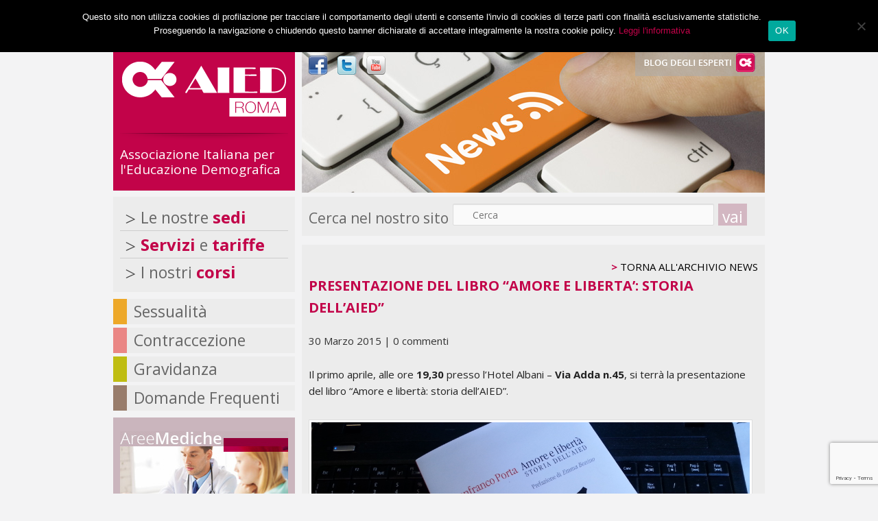

--- FILE ---
content_type: text/html; charset=UTF-8
request_url: https://www.aied-roma.it/news/presentazione-del-libro-amore-e-liberta-storia-dellaied/
body_size: 56562
content:
<!DOCTYPE html>
<!--[if IE 6]>
<html id="ie6" lang="it-IT">
<![endif]-->
<!--[if IE 7]>
<html id="ie7" lang="it-IT">
<![endif]-->
<!--[if IE 8]>
<html id="ie8" lang="it-IT">
<![endif]-->
<!--[if !(IE 6) | !(IE 7) | !(IE 8)  ]><!-->
<html lang="it-IT">
<!--<![endif]-->
<head>
<!-- Google Tag Manager -->
<script>(function(w,d,s,l,i){w[l]=w[l]||[];w[l].push({'gtm.start':
new Date().getTime(),event:'gtm.js'});var f=d.getElementsByTagName(s)[0],
j=d.createElement(s),dl=l!='dataLayer'?'&l='+l:'';j.async=true;j.src=
'https://www.googletagmanager.com/gtm.js?id='+i+dl;f.parentNode.insertBefore(j,f);
})(window,document,'script','dataLayer','GTM-KSQCG4W');</script>
<!-- End Google Tag Manager -->


<meta charset="UTF-8" />
<meta name="viewport" content="width=device-width" />
<!-- LDA -->

<title>AIED Roma | PRESENTAZIONE DEL LIBRO &quot;AMORE E LIBERTA&#039;: STORIA DELL&#039;AIED&quot;</title>
<link rel="profile" href="https://gmpg.org/xfn/11" />
<link rel="stylesheet" type="text/css" media="all" href="https://www.aied-roma.it/wp-content/themes/aied/style.css?version=202404220757" />
<link rel="stylesheet" type="text/css" media="all" href="
https://ajax.googleapis.com/ajax/libs/jqueryui/1.8.11/themes/flick/jquery.ui.all.css?ver=4" />
<link href='https://fonts.googleapis.com/css?family=Open+Sans:400,300,600,700' rel='stylesheet' type='text/css'>
<link rel="pingback" href="https://www.aied-roma.it/xmlrpc.php" />
<!--[if lt IE 9]>
<script src="https://www.aied-roma.it/wp-content/themes/aied/js/html5.js" type="text/javascript"></script>
<![endif]-->
<meta name='robots' content='index, follow, max-image-preview:large, max-snippet:-1, max-video-preview:-1' />
	<style>img:is([sizes="auto" i], [sizes^="auto," i]) { contain-intrinsic-size: 3000px 1500px }</style>
	<script type="text/javascript">
//<![CDATA[
var BrowserDetect = {
init: function () {
this.browser = this.searchString(this.dataBrowser) || "An unknown browser";
this.version = this.searchVersion(navigator.userAgent)|| this.searchVersion(navigator.appVersion)|| "an unknown version";
this.OS = this.searchString(this.dataOS) || "an unknown OS";
},
searchString: function (data) {
for (var i=0;i<data.length;i++)	{
        var dataString = data[i].string;
        var dataProp = data[i].prop;
        this.versionSearchString = data[i].versionSearch || data[i].identity;
        if (dataString) {if (dataString.indexOf(data[i].subString) != -1)
                return data[i].identity;}
        else if (dataProp){return data[i].identity;}
}
},
searchVersion: function (dataString) {
var index = dataString.indexOf(this.versionSearchString);
if (index == -1) return;
return parseFloat(dataString.substring(index+this.versionSearchString.length+1));
},
dataBrowser: [
        {string: navigator.userAgent,subString: "Chrome",identity: "Chrome"},
        {string: navigator.userAgent,subString: "OmniWeb",versionSearch: "OmniWeb/",identity: "OmniWeb"},
        {string: navigator.vendor,subString: "Apple",identity: "Safari",versionSearch: "Version"},
        {prop: window.opera,identity: "Opera"},
        {string: navigator.vendor,subString: "iCab",identity: "iCab"},
        {string: navigator.vendor,subString: "KDE",identity: "Konqueror"},
        {string: navigator.userAgent,subString: "Firefox",identity: "Firefox"},
        {string: navigator.vendor,subString: "Camino",identity: "Camino"},
        {string: navigator.userAgent,subString: "Netscape",identity: "Netscape"},
        {string: navigator.userAgent,subString: "MSIE",identity: "Explorer",versionSearch: "MSIE"},
        {string: navigator.userAgent,subString: "Gecko",identity: "Mozilla",versionSearch: "rv"},
        {string: navigator.userAgent,subString: "Mozilla",identity: "Netscape",versionSearch: "Mozilla"}],
dataOS:[{string: navigator.platform,subString: "Win",identity: "Windows"},
        {string: navigator.platform,subString: "Mac",identity: "Mac"},
        {string: navigator.userAgent,subString: "iPhone",identity: "iPhone/iPod"},
        {string: navigator.platform,subString: "Linux",identity: "Linux"}]
};
BrowserDetect.init();

function bookMark(theurl, thetitle, browser){
    switch(browser){
        case "Firefox":
            window.sidebar.addPanel(thetitle, theurl,"");
            break;
        case "Explorer":
            window.external.AddFavorite( theurl, thetitle);
            break;
        case "Chrome":
        case "Safari":
        case "Opera":
        case "Netscape":
            switch(BrowserDetect.OS){
            case "Windows":
            case "Linux":
            alert('press ctrl+D to bookmark this page');
            break;
            case "Mac":
                alert('press cmd+D to bookmark this page');
            break;
            }
            break;
    }
}
//]]>
</script>
                        <style type="text/css" media="screen" >
                                .socialwrap li.icon_text a img, .socialwrap li.iconOnly a img, .followwrap li.icon_text a img, .followwrap li.iconOnly a img{border-width:0 !important;background-color:none;}#follow.right {width:32px;position:fixed; right:0; top:100px;background-color:#878787;padding:10px 0;font-family:impact,charcoal,arial, helvetica,sans-serif;-moz-border-radius-topleft: 5px;-webkit-border-top-left-radius:5px;-moz-border-radius-bottomleft:5px;-webkit-border-bottom-left-radius:5px;border:2px solid #fff;border-right-width:0}#follow.right ul {padding:0; margin:0; list-style-type:none !important;font-size:24px;color:black;}
#follow.right ul li {padding-bottom:10px;list-style-type:none !important;padding-left:4px;padding-right:4px}
#follow img{border:none;}#follow.right ul li.follow {margin:0 4px;}
#follow.right ul li.follow img {border-width:0;display:block;overflow:hidden; background:transparent url(http://www.aied-roma.it/wp-content/plugins/share-and-follow/images/impact/follow-right.png) no-repeat -0px 0px;height:79px;width:20px;}
#follow.right ul li a {display:block;}
#follow.right ul li.follow span, #follow ul li a span {display:none}.share {margin:0 10px 10px 0;}
.phat span {display:inline;}
ul.row li {float:left;list-style-type:none;}
li.iconOnly a span.head {display:none}
#follow.left ul.size16 li.follow{margin:0px auto !important}
li.icon_text a {padding-left:0;margin-right:10px}
li.text_only a {background-image:none !important;padding-left:0;}
li.text_only a img {display:none;}
li.icon_text a span{background-image:none !important;padding-left:0 !important; }
li.iconOnly a span.head {display:none}
ul.socialwrap li {margin:0 10px 10px 0 !important;}
ul.socialwrap li a {text-decoration:none;}ul.row li {float:left;line-height:auto !important;}
ul.row li a img {padding:0}.size16 li a,.size24 li a,.size32 li a, .size48 li a, .size60 li a {display:block}ul.socialwrap {list-style-type:none !important;margin:0; padding:0;text-indent:0 !important;}
ul.socialwrap li {list-style-type:none !important;background-image:none;padding:0;list-style-image:none !important;}
ul.followwrap {list-style-type:none !important;margin:0; padding:0}
ul.followwrap li {margin-right:10px;margin-bottom:10px;list-style-type:none !important;}
#follow.right ul.followwrap li, #follow.left ul.followwrap li {margin-right:0px;margin-bottom:0px;}
.shareinpost {clear:both;padding-top:0px}.shareinpost ul.socialwrap {list-style-type:none !important;margin:0 !important; padding:0 !important}
.shareinpost ul.socialwrap li {padding-left:0 !important;background-image:none !important;margin-left:0 !important;list-style-type:none !important;text-indent:0 !important}
.socialwrap li.icon_text a img, .socialwrap li.iconOnly a img{border-width:0}ul.followrap li {list-style-type:none;list-style-image:none !important;}
div.clean {clear:left;}
div.display_none {display:none;}
.aree-mediche .shareinpost,
.gli-esperti .shareinpost {display:none;}

.shareinpost {font-weight:bold;
background:none repeat scroll 0 0 #E5E5E5;
clear:both;
font-weight:bold;
margin-bottom:10px;
padding:10px 10px 0;
width:630px;
}
                        </style>
                                                <style type="text/css" media="print" >
                                body {background: white;font-size: 12pt;color:black;}
 * {background-image:none;}
 #wrapper, #content {width: auto;margin: 0 5%;padding: 0;border: 0;float: none !important;color: black;background: transparent none;}
 a { text-decoration : underline; color : #0000ff; }
#menu, #navigation, #navi, .menu {display:none}
                        </style>
                        <link rel="image_src" href="https://www.aied-roma.it/wp-content/uploads/2015/03/libro_amore-e-liberta_gianfranco-porta.jpg" /> 

	<!-- This site is optimized with the Yoast SEO plugin v24.1 - https://yoast.com/wordpress/plugins/seo/ -->
	<meta name="description" content="Il primo aprile, alle ore 19,30 presso l&#039;Hotel Albani - Via Adda n.45, si terrà la presentazione del libro &quot;Amore e libertà: storia dell&#039;AIED&quot;. Tra i" />
	<link rel="canonical" href="https://www.aied-roma.it/news/presentazione-del-libro-amore-e-liberta-storia-dellaied/" />
	<meta property="og:locale" content="it_IT" />
	<meta property="og:type" content="article" />
	<meta property="og:title" content="AIED Roma | PRESENTAZIONE DEL LIBRO &quot;AMORE E LIBERTA&#039;: STORIA DELL&#039;AIED&quot;" />
	<meta property="og:description" content="Il primo aprile, alle ore 19,30 presso l&#039;Hotel Albani - Via Adda n.45, si terrà la presentazione del libro &quot;Amore e libertà: storia dell&#039;AIED&quot;. Tra i" />
	<meta property="og:url" content="https://www.aied-roma.it/news/presentazione-del-libro-amore-e-liberta-storia-dellaied/" />
	<meta property="og:site_name" content="AIED Roma" />
	<meta property="article:publisher" content="http://www.facebook.com/aiedroma" />
	<meta property="article:published_time" content="2015-03-30T21:02:37+00:00" />
	<meta property="article:modified_time" content="2019-09-11T06:12:07+00:00" />
	<meta property="og:image" content="https://www.aied-roma.it/wp-content/uploads/2015/03/libro_amore-e-liberta_gianfranco-porta.jpg" />
	<meta name="author" content="admin" />
	<meta name="twitter:label1" content="Scritto da" />
	<meta name="twitter:data1" content="admin" />
	<script type="application/ld+json" class="yoast-schema-graph">{"@context":"https://schema.org","@graph":[{"@type":"WebPage","@id":"https://www.aied-roma.it/news/presentazione-del-libro-amore-e-liberta-storia-dellaied/","url":"https://www.aied-roma.it/news/presentazione-del-libro-amore-e-liberta-storia-dellaied/","name":"AIED Roma | PRESENTAZIONE DEL LIBRO \"AMORE E LIBERTA': STORIA DELL'AIED\"","isPartOf":{"@id":"https://www.aied-roma.it/#website"},"primaryImageOfPage":{"@id":"https://www.aied-roma.it/news/presentazione-del-libro-amore-e-liberta-storia-dellaied/#primaryimage"},"image":{"@id":"https://www.aied-roma.it/news/presentazione-del-libro-amore-e-liberta-storia-dellaied/#primaryimage"},"thumbnailUrl":"https://www.aied-roma.it/wp-content/uploads/2015/03/libro_amore-e-liberta_gianfranco-porta.jpg","datePublished":"2015-03-30T21:02:37+00:00","dateModified":"2019-09-11T06:12:07+00:00","author":{"@id":"https://www.aied-roma.it/#/schema/person/b4b482545a76508cffa0b20dc547257d"},"description":"Il primo aprile, alle ore 19,30 presso l'Hotel Albani - Via Adda n.45, si terrà la presentazione del libro \"Amore e libertà: storia dell'AIED\". Tra i","breadcrumb":{"@id":"https://www.aied-roma.it/news/presentazione-del-libro-amore-e-liberta-storia-dellaied/#breadcrumb"},"inLanguage":"it-IT","potentialAction":[{"@type":"ReadAction","target":["https://www.aied-roma.it/news/presentazione-del-libro-amore-e-liberta-storia-dellaied/"]}]},{"@type":"ImageObject","inLanguage":"it-IT","@id":"https://www.aied-roma.it/news/presentazione-del-libro-amore-e-liberta-storia-dellaied/#primaryimage","url":"https://www.aied-roma.it/wp-content/uploads/2015/03/libro_amore-e-liberta_gianfranco-porta.jpg","contentUrl":"https://www.aied-roma.it/wp-content/uploads/2015/03/libro_amore-e-liberta_gianfranco-porta.jpg","width":2048,"height":1152,"caption":"Amore e Libertà - storia dell'aied"},{"@type":"BreadcrumbList","@id":"https://www.aied-roma.it/news/presentazione-del-libro-amore-e-liberta-storia-dellaied/#breadcrumb","itemListElement":[{"@type":"ListItem","position":1,"name":"Home","item":"https://www.aied-roma.it/"},{"@type":"ListItem","position":2,"name":"PRESENTAZIONE DEL LIBRO &#8220;AMORE E LIBERTA&#8217;: STORIA DELL&#8217;AIED&#8221;"}]},{"@type":"WebSite","@id":"https://www.aied-roma.it/#website","url":"https://www.aied-roma.it/","name":"AIED Roma","description":"Associazione Italiana per l&#039;Educazione Demografica","potentialAction":[{"@type":"SearchAction","target":{"@type":"EntryPoint","urlTemplate":"https://www.aied-roma.it/?s={search_term_string}"},"query-input":{"@type":"PropertyValueSpecification","valueRequired":true,"valueName":"search_term_string"}}],"inLanguage":"it-IT"},{"@type":"Person","@id":"https://www.aied-roma.it/#/schema/person/b4b482545a76508cffa0b20dc547257d","name":"admin","image":{"@type":"ImageObject","inLanguage":"it-IT","@id":"https://www.aied-roma.it/#/schema/person/image/","url":"https://secure.gravatar.com/avatar/5d58005388cb9d3015cdb4badb6407a2?s=96&r=g","contentUrl":"https://secure.gravatar.com/avatar/5d58005388cb9d3015cdb4badb6407a2?s=96&r=g","caption":"admin"}}]}</script>
	<!-- / Yoast SEO plugin. -->


<link rel="alternate" type="application/rss+xml" title="AIED Roma &raquo; Feed" href="https://www.aied-roma.it/feed/" />
<link rel="alternate" type="application/rss+xml" title="AIED Roma &raquo; Feed dei commenti" href="https://www.aied-roma.it/comments/feed/" />
<link rel="alternate" type="application/rss+xml" title="AIED Roma &raquo; PRESENTAZIONE DEL LIBRO &#8220;AMORE E LIBERTA&#8217;: STORIA DELL&#8217;AIED&#8221; Feed dei commenti" href="https://www.aied-roma.it/news/presentazione-del-libro-amore-e-liberta-storia-dellaied/feed/" />
<script type="text/javascript">
/* <![CDATA[ */
window._wpemojiSettings = {"baseUrl":"https:\/\/s.w.org\/images\/core\/emoji\/15.0.3\/72x72\/","ext":".png","svgUrl":"https:\/\/s.w.org\/images\/core\/emoji\/15.0.3\/svg\/","svgExt":".svg","source":{"concatemoji":"https:\/\/www.aied-roma.it\/wp-includes\/js\/wp-emoji-release.min.js?ver=6.7.4"}};
/*! This file is auto-generated */
!function(i,n){var o,s,e;function c(e){try{var t={supportTests:e,timestamp:(new Date).valueOf()};sessionStorage.setItem(o,JSON.stringify(t))}catch(e){}}function p(e,t,n){e.clearRect(0,0,e.canvas.width,e.canvas.height),e.fillText(t,0,0);var t=new Uint32Array(e.getImageData(0,0,e.canvas.width,e.canvas.height).data),r=(e.clearRect(0,0,e.canvas.width,e.canvas.height),e.fillText(n,0,0),new Uint32Array(e.getImageData(0,0,e.canvas.width,e.canvas.height).data));return t.every(function(e,t){return e===r[t]})}function u(e,t,n){switch(t){case"flag":return n(e,"\ud83c\udff3\ufe0f\u200d\u26a7\ufe0f","\ud83c\udff3\ufe0f\u200b\u26a7\ufe0f")?!1:!n(e,"\ud83c\uddfa\ud83c\uddf3","\ud83c\uddfa\u200b\ud83c\uddf3")&&!n(e,"\ud83c\udff4\udb40\udc67\udb40\udc62\udb40\udc65\udb40\udc6e\udb40\udc67\udb40\udc7f","\ud83c\udff4\u200b\udb40\udc67\u200b\udb40\udc62\u200b\udb40\udc65\u200b\udb40\udc6e\u200b\udb40\udc67\u200b\udb40\udc7f");case"emoji":return!n(e,"\ud83d\udc26\u200d\u2b1b","\ud83d\udc26\u200b\u2b1b")}return!1}function f(e,t,n){var r="undefined"!=typeof WorkerGlobalScope&&self instanceof WorkerGlobalScope?new OffscreenCanvas(300,150):i.createElement("canvas"),a=r.getContext("2d",{willReadFrequently:!0}),o=(a.textBaseline="top",a.font="600 32px Arial",{});return e.forEach(function(e){o[e]=t(a,e,n)}),o}function t(e){var t=i.createElement("script");t.src=e,t.defer=!0,i.head.appendChild(t)}"undefined"!=typeof Promise&&(o="wpEmojiSettingsSupports",s=["flag","emoji"],n.supports={everything:!0,everythingExceptFlag:!0},e=new Promise(function(e){i.addEventListener("DOMContentLoaded",e,{once:!0})}),new Promise(function(t){var n=function(){try{var e=JSON.parse(sessionStorage.getItem(o));if("object"==typeof e&&"number"==typeof e.timestamp&&(new Date).valueOf()<e.timestamp+604800&&"object"==typeof e.supportTests)return e.supportTests}catch(e){}return null}();if(!n){if("undefined"!=typeof Worker&&"undefined"!=typeof OffscreenCanvas&&"undefined"!=typeof URL&&URL.createObjectURL&&"undefined"!=typeof Blob)try{var e="postMessage("+f.toString()+"("+[JSON.stringify(s),u.toString(),p.toString()].join(",")+"));",r=new Blob([e],{type:"text/javascript"}),a=new Worker(URL.createObjectURL(r),{name:"wpTestEmojiSupports"});return void(a.onmessage=function(e){c(n=e.data),a.terminate(),t(n)})}catch(e){}c(n=f(s,u,p))}t(n)}).then(function(e){for(var t in e)n.supports[t]=e[t],n.supports.everything=n.supports.everything&&n.supports[t],"flag"!==t&&(n.supports.everythingExceptFlag=n.supports.everythingExceptFlag&&n.supports[t]);n.supports.everythingExceptFlag=n.supports.everythingExceptFlag&&!n.supports.flag,n.DOMReady=!1,n.readyCallback=function(){n.DOMReady=!0}}).then(function(){return e}).then(function(){var e;n.supports.everything||(n.readyCallback(),(e=n.source||{}).concatemoji?t(e.concatemoji):e.wpemoji&&e.twemoji&&(t(e.twemoji),t(e.wpemoji)))}))}((window,document),window._wpemojiSettings);
/* ]]> */
</script>
<style id='wp-emoji-styles-inline-css' type='text/css'>

	img.wp-smiley, img.emoji {
		display: inline !important;
		border: none !important;
		box-shadow: none !important;
		height: 1em !important;
		width: 1em !important;
		margin: 0 0.07em !important;
		vertical-align: -0.1em !important;
		background: none !important;
		padding: 0 !important;
	}
</style>
<link rel='stylesheet' id='wp-block-library-css' href='https://www.aied-roma.it/wp-includes/css/dist/block-library/style.min.css?ver=6.7.4' type='text/css' media='all' />
<style id='esab-accordion-style-inline-css' type='text/css'>
.wp-block-esab-accordion{position:relative}.wp-block-esab-accordion .esab__container{display:flex;flex-direction:column;justify-content:space-between}.wp-block-esab-accordion .wp-block-esab-accordion-child{box-sizing:border-box;overflow:hidden}.wp-block-esab-accordion .wp-block-esab-accordion-child.bs__one{box-shadow:0 8px 24px hsla(210,8%,62%,.2)}.wp-block-esab-accordion .wp-block-esab-accordion-child.bs__two{box-shadow:0 7px 29px 0 hsla(240,5%,41%,.2)}.wp-block-esab-accordion .wp-block-esab-accordion-child.bs__three{box-shadow:0 5px 15px rgba(0,0,0,.35)}.wp-block-esab-accordion .esab__head{align-items:center;display:flex;justify-content:space-between}.wp-block-esab-accordion .esab__head.esab__head_reverse{flex-direction:row-reverse}.wp-block-esab-accordion .esab__head.esab__head_reverse .esab__heading_txt{margin-left:.5em;margin-right:0}.wp-block-esab-accordion .esab__head .esab__heading_txt{margin-left:0;margin-right:.5em;width:100%}.wp-block-esab-accordion .esab__heading_tag{margin:0!important;padding:0!important}.wp-block-esab-accordion .esab__head{cursor:pointer}.wp-block-esab-accordion .esab__icon{cursor:pointer;height:30px;line-height:40px;position:relative;text-align:center;width:30px}.wp-block-esab-accordion .esab__icon .esab__collapse,.wp-block-esab-accordion .esab__icon .esab__expand{height:100%;left:0;position:absolute;top:0;width:100%}.wp-block-esab-accordion .esab__icon .esab__expand,.wp-block-esab-accordion .esab__icon.esab__active_icon .esab__collapse{display:none}.wp-block-esab-accordion .esab__icon.esab__active_icon .esab__expand{display:block}.wp-block-esab-accordion .esab__body{display:none}

</style>
<style id='classic-theme-styles-inline-css' type='text/css'>
/*! This file is auto-generated */
.wp-block-button__link{color:#fff;background-color:#32373c;border-radius:9999px;box-shadow:none;text-decoration:none;padding:calc(.667em + 2px) calc(1.333em + 2px);font-size:1.125em}.wp-block-file__button{background:#32373c;color:#fff;text-decoration:none}
</style>
<style id='global-styles-inline-css' type='text/css'>
:root{--wp--preset--aspect-ratio--square: 1;--wp--preset--aspect-ratio--4-3: 4/3;--wp--preset--aspect-ratio--3-4: 3/4;--wp--preset--aspect-ratio--3-2: 3/2;--wp--preset--aspect-ratio--2-3: 2/3;--wp--preset--aspect-ratio--16-9: 16/9;--wp--preset--aspect-ratio--9-16: 9/16;--wp--preset--color--black: #000000;--wp--preset--color--cyan-bluish-gray: #abb8c3;--wp--preset--color--white: #ffffff;--wp--preset--color--pale-pink: #f78da7;--wp--preset--color--vivid-red: #cf2e2e;--wp--preset--color--luminous-vivid-orange: #ff6900;--wp--preset--color--luminous-vivid-amber: #fcb900;--wp--preset--color--light-green-cyan: #7bdcb5;--wp--preset--color--vivid-green-cyan: #00d084;--wp--preset--color--pale-cyan-blue: #8ed1fc;--wp--preset--color--vivid-cyan-blue: #0693e3;--wp--preset--color--vivid-purple: #9b51e0;--wp--preset--gradient--vivid-cyan-blue-to-vivid-purple: linear-gradient(135deg,rgba(6,147,227,1) 0%,rgb(155,81,224) 100%);--wp--preset--gradient--light-green-cyan-to-vivid-green-cyan: linear-gradient(135deg,rgb(122,220,180) 0%,rgb(0,208,130) 100%);--wp--preset--gradient--luminous-vivid-amber-to-luminous-vivid-orange: linear-gradient(135deg,rgba(252,185,0,1) 0%,rgba(255,105,0,1) 100%);--wp--preset--gradient--luminous-vivid-orange-to-vivid-red: linear-gradient(135deg,rgba(255,105,0,1) 0%,rgb(207,46,46) 100%);--wp--preset--gradient--very-light-gray-to-cyan-bluish-gray: linear-gradient(135deg,rgb(238,238,238) 0%,rgb(169,184,195) 100%);--wp--preset--gradient--cool-to-warm-spectrum: linear-gradient(135deg,rgb(74,234,220) 0%,rgb(151,120,209) 20%,rgb(207,42,186) 40%,rgb(238,44,130) 60%,rgb(251,105,98) 80%,rgb(254,248,76) 100%);--wp--preset--gradient--blush-light-purple: linear-gradient(135deg,rgb(255,206,236) 0%,rgb(152,150,240) 100%);--wp--preset--gradient--blush-bordeaux: linear-gradient(135deg,rgb(254,205,165) 0%,rgb(254,45,45) 50%,rgb(107,0,62) 100%);--wp--preset--gradient--luminous-dusk: linear-gradient(135deg,rgb(255,203,112) 0%,rgb(199,81,192) 50%,rgb(65,88,208) 100%);--wp--preset--gradient--pale-ocean: linear-gradient(135deg,rgb(255,245,203) 0%,rgb(182,227,212) 50%,rgb(51,167,181) 100%);--wp--preset--gradient--electric-grass: linear-gradient(135deg,rgb(202,248,128) 0%,rgb(113,206,126) 100%);--wp--preset--gradient--midnight: linear-gradient(135deg,rgb(2,3,129) 0%,rgb(40,116,252) 100%);--wp--preset--font-size--small: 13px;--wp--preset--font-size--medium: 20px;--wp--preset--font-size--large: 36px;--wp--preset--font-size--x-large: 42px;--wp--preset--spacing--20: 0.44rem;--wp--preset--spacing--30: 0.67rem;--wp--preset--spacing--40: 1rem;--wp--preset--spacing--50: 1.5rem;--wp--preset--spacing--60: 2.25rem;--wp--preset--spacing--70: 3.38rem;--wp--preset--spacing--80: 5.06rem;--wp--preset--shadow--natural: 6px 6px 9px rgba(0, 0, 0, 0.2);--wp--preset--shadow--deep: 12px 12px 50px rgba(0, 0, 0, 0.4);--wp--preset--shadow--sharp: 6px 6px 0px rgba(0, 0, 0, 0.2);--wp--preset--shadow--outlined: 6px 6px 0px -3px rgba(255, 255, 255, 1), 6px 6px rgba(0, 0, 0, 1);--wp--preset--shadow--crisp: 6px 6px 0px rgba(0, 0, 0, 1);}:where(.is-layout-flex){gap: 0.5em;}:where(.is-layout-grid){gap: 0.5em;}body .is-layout-flex{display: flex;}.is-layout-flex{flex-wrap: wrap;align-items: center;}.is-layout-flex > :is(*, div){margin: 0;}body .is-layout-grid{display: grid;}.is-layout-grid > :is(*, div){margin: 0;}:where(.wp-block-columns.is-layout-flex){gap: 2em;}:where(.wp-block-columns.is-layout-grid){gap: 2em;}:where(.wp-block-post-template.is-layout-flex){gap: 1.25em;}:where(.wp-block-post-template.is-layout-grid){gap: 1.25em;}.has-black-color{color: var(--wp--preset--color--black) !important;}.has-cyan-bluish-gray-color{color: var(--wp--preset--color--cyan-bluish-gray) !important;}.has-white-color{color: var(--wp--preset--color--white) !important;}.has-pale-pink-color{color: var(--wp--preset--color--pale-pink) !important;}.has-vivid-red-color{color: var(--wp--preset--color--vivid-red) !important;}.has-luminous-vivid-orange-color{color: var(--wp--preset--color--luminous-vivid-orange) !important;}.has-luminous-vivid-amber-color{color: var(--wp--preset--color--luminous-vivid-amber) !important;}.has-light-green-cyan-color{color: var(--wp--preset--color--light-green-cyan) !important;}.has-vivid-green-cyan-color{color: var(--wp--preset--color--vivid-green-cyan) !important;}.has-pale-cyan-blue-color{color: var(--wp--preset--color--pale-cyan-blue) !important;}.has-vivid-cyan-blue-color{color: var(--wp--preset--color--vivid-cyan-blue) !important;}.has-vivid-purple-color{color: var(--wp--preset--color--vivid-purple) !important;}.has-black-background-color{background-color: var(--wp--preset--color--black) !important;}.has-cyan-bluish-gray-background-color{background-color: var(--wp--preset--color--cyan-bluish-gray) !important;}.has-white-background-color{background-color: var(--wp--preset--color--white) !important;}.has-pale-pink-background-color{background-color: var(--wp--preset--color--pale-pink) !important;}.has-vivid-red-background-color{background-color: var(--wp--preset--color--vivid-red) !important;}.has-luminous-vivid-orange-background-color{background-color: var(--wp--preset--color--luminous-vivid-orange) !important;}.has-luminous-vivid-amber-background-color{background-color: var(--wp--preset--color--luminous-vivid-amber) !important;}.has-light-green-cyan-background-color{background-color: var(--wp--preset--color--light-green-cyan) !important;}.has-vivid-green-cyan-background-color{background-color: var(--wp--preset--color--vivid-green-cyan) !important;}.has-pale-cyan-blue-background-color{background-color: var(--wp--preset--color--pale-cyan-blue) !important;}.has-vivid-cyan-blue-background-color{background-color: var(--wp--preset--color--vivid-cyan-blue) !important;}.has-vivid-purple-background-color{background-color: var(--wp--preset--color--vivid-purple) !important;}.has-black-border-color{border-color: var(--wp--preset--color--black) !important;}.has-cyan-bluish-gray-border-color{border-color: var(--wp--preset--color--cyan-bluish-gray) !important;}.has-white-border-color{border-color: var(--wp--preset--color--white) !important;}.has-pale-pink-border-color{border-color: var(--wp--preset--color--pale-pink) !important;}.has-vivid-red-border-color{border-color: var(--wp--preset--color--vivid-red) !important;}.has-luminous-vivid-orange-border-color{border-color: var(--wp--preset--color--luminous-vivid-orange) !important;}.has-luminous-vivid-amber-border-color{border-color: var(--wp--preset--color--luminous-vivid-amber) !important;}.has-light-green-cyan-border-color{border-color: var(--wp--preset--color--light-green-cyan) !important;}.has-vivid-green-cyan-border-color{border-color: var(--wp--preset--color--vivid-green-cyan) !important;}.has-pale-cyan-blue-border-color{border-color: var(--wp--preset--color--pale-cyan-blue) !important;}.has-vivid-cyan-blue-border-color{border-color: var(--wp--preset--color--vivid-cyan-blue) !important;}.has-vivid-purple-border-color{border-color: var(--wp--preset--color--vivid-purple) !important;}.has-vivid-cyan-blue-to-vivid-purple-gradient-background{background: var(--wp--preset--gradient--vivid-cyan-blue-to-vivid-purple) !important;}.has-light-green-cyan-to-vivid-green-cyan-gradient-background{background: var(--wp--preset--gradient--light-green-cyan-to-vivid-green-cyan) !important;}.has-luminous-vivid-amber-to-luminous-vivid-orange-gradient-background{background: var(--wp--preset--gradient--luminous-vivid-amber-to-luminous-vivid-orange) !important;}.has-luminous-vivid-orange-to-vivid-red-gradient-background{background: var(--wp--preset--gradient--luminous-vivid-orange-to-vivid-red) !important;}.has-very-light-gray-to-cyan-bluish-gray-gradient-background{background: var(--wp--preset--gradient--very-light-gray-to-cyan-bluish-gray) !important;}.has-cool-to-warm-spectrum-gradient-background{background: var(--wp--preset--gradient--cool-to-warm-spectrum) !important;}.has-blush-light-purple-gradient-background{background: var(--wp--preset--gradient--blush-light-purple) !important;}.has-blush-bordeaux-gradient-background{background: var(--wp--preset--gradient--blush-bordeaux) !important;}.has-luminous-dusk-gradient-background{background: var(--wp--preset--gradient--luminous-dusk) !important;}.has-pale-ocean-gradient-background{background: var(--wp--preset--gradient--pale-ocean) !important;}.has-electric-grass-gradient-background{background: var(--wp--preset--gradient--electric-grass) !important;}.has-midnight-gradient-background{background: var(--wp--preset--gradient--midnight) !important;}.has-small-font-size{font-size: var(--wp--preset--font-size--small) !important;}.has-medium-font-size{font-size: var(--wp--preset--font-size--medium) !important;}.has-large-font-size{font-size: var(--wp--preset--font-size--large) !important;}.has-x-large-font-size{font-size: var(--wp--preset--font-size--x-large) !important;}
:where(.wp-block-post-template.is-layout-flex){gap: 1.25em;}:where(.wp-block-post-template.is-layout-grid){gap: 1.25em;}
:where(.wp-block-columns.is-layout-flex){gap: 2em;}:where(.wp-block-columns.is-layout-grid){gap: 2em;}
:root :where(.wp-block-pullquote){font-size: 1.5em;line-height: 1.6;}
</style>
<link rel='stylesheet' id='contact-form-7-css' href='https://www.aied-roma.it/wp-content/plugins/contact-form-7/includes/css/styles.css?ver=6.0.2' type='text/css' media='all' />
<link rel='stylesheet' id='cookie-notice-front-css' href='https://www.aied-roma.it/wp-content/plugins/cookie-notice/css/front.min.css?ver=2.5.5' type='text/css' media='all' />
<link rel='stylesheet' id='wp-pagenavi-css' href='https://www.aied-roma.it/wp-content/plugins/wp-pagenavi/pagenavi-css.css?ver=2.70' type='text/css' media='all' />
<link rel='stylesheet' id='wpv_style-css' href='https://www.aied-roma.it/wp-content/plugins/wp-voting/styles/wpv-voting.css?ver=6.7.4' type='text/css' media='all' />
<link rel='stylesheet' id='jquery-ui-wp-fix-css' href='https://www.aied-roma.it/wp-content/plugins/wp-ui/css/jquery-ui-wp-fix.css?ver=6.7.4' type='text/css' media='all' />
<link rel='stylesheet' id='jquery-ui-css-flick-css' href='http://ajax.googleapis.com/ajax/libs/jqueryui/1.8.11/themes/flick/jquery.ui.all.css?ver=6.7.4' type='text/css' media='all' />
<link rel='stylesheet' id='wpui-multiple-css' href='https://www.aied-roma.it/wp-content/plugins/wp-ui/css/css.php?styles=wpui-light%7Cwpui-blue%7Cwpui-red%7Cwpui-green%7Cwpui-dark%7Cwpui-quark%7Cwpui-alma%7Cwpui-macish%7Cwpui-redmond%7Cwpui-sevin&#038;ver=6.7.4' type='text/css' media='all' />
<script type="text/javascript" id="cookie-notice-front-js-before">
/* <![CDATA[ */
var cnArgs = {"ajaxUrl":"https:\/\/www.aied-roma.it\/wp-admin\/admin-ajax.php","nonce":"986415a3ff","hideEffect":"fade","position":"top","onScroll":false,"onScrollOffset":100,"onClick":false,"cookieName":"cookie_notice_accepted","cookieTime":31536000,"cookieTimeRejected":2592000,"globalCookie":false,"redirection":false,"cache":false,"revokeCookies":false,"revokeCookiesOpt":"automatic"};
/* ]]> */
</script>
<script type="text/javascript" src="https://www.aied-roma.it/wp-content/plugins/cookie-notice/js/front.min.js?ver=2.5.5" id="cookie-notice-front-js"></script>
<script type="text/javascript" src="https://www.aied-roma.it/wp-includes/js/jquery/jquery.min.js?ver=3.7.1" id="jquery-core-js"></script>
<script type="text/javascript" src="https://www.aied-roma.it/wp-includes/js/jquery/jquery-migrate.min.js?ver=3.4.1" id="jquery-migrate-js"></script>
<script type="text/javascript" src="https://ajax.googleapis.com/ajax/libs/jqueryui/1.8.16/jquery-ui.min.js?ver=1.8.12" id="jquery-ui-js"></script>
<script type="text/javascript" id="wp-ui-min-js-extra">
/* <![CDATA[ */
var wpUIOpts = {"wpUrl":"https:\/\/www.aied-roma.it","pluginUrl":"https:\/\/www.aied-roma.it\/wp-content\/plugins\/wp-ui\/","enableTabs":"on","enableAccordion":"on","enableSpoilers":"on","enableDialogs":"on","enablePagination":"on","tabsEffect":"none","effectSpeed":"400","accordEffect":"none","alwaysRotate":"stop","tabsEvent":"click","collapsibleTabs":"on","accordEvent":"click","topNav":"","accordAutoHeight":"on","accordCollapsible":"on","accordEasing":"linear","mouseWheelTabs":"list","bottomNav":"on","tabPrevText":"Indietro","tabNextText":"Avanti","spoilerShowText":"Mostra","spoilerHideText":"Nascondi","cookies":"on","hashChange":"on","docWriteFix":"on"};
/* ]]> */
</script>
<script type="text/javascript" src="https://www.aied-roma.it/wp-content/plugins/wp-ui/js/wp-ui.js?ver=0.7" id="wp-ui-min-js"></script>
<script type="text/javascript" src="https://www.aied-roma.it/wp-content/plugins/wp-voting/scripts/wpv-userregister.js?ver=6.7.4" id="wpv_userregister-js"></script>
<script type="text/javascript" id="wpv_voterajax-js-extra">
/* <![CDATA[ */
var wpvAjax = {"ajaxurl":"https:\/\/www.aied-roma.it\/wp-admin\/admin-ajax.php","wpv_nonce":"bc5956c63c"};
/* ]]> */
</script>
<script type="text/javascript" src="https://www.aied-roma.it/wp-content/plugins/wp-voting/scripts/wpv-voterajax.js?ver=6.7.4" id="wpv_voterajax-js"></script>
<link rel="https://api.w.org/" href="https://www.aied-roma.it/wp-json/" /><link rel="alternate" title="JSON" type="application/json" href="https://www.aied-roma.it/wp-json/wp/v2/posts/6254" /><link rel="EditURI" type="application/rsd+xml" title="RSD" href="https://www.aied-roma.it/xmlrpc.php?rsd" />
<meta name="generator" content="WordPress 6.7.4" />
<link rel='shortlink' href='https://www.aied-roma.it/?p=6254' />
<link rel="alternate" title="oEmbed (JSON)" type="application/json+oembed" href="https://www.aied-roma.it/wp-json/oembed/1.0/embed?url=https%3A%2F%2Fwww.aied-roma.it%2Fnews%2Fpresentazione-del-libro-amore-e-liberta-storia-dellaied%2F" />
<link rel="alternate" title="oEmbed (XML)" type="text/xml+oembed" href="https://www.aied-roma.it/wp-json/oembed/1.0/embed?url=https%3A%2F%2Fwww.aied-roma.it%2Fnews%2Fpresentazione-del-libro-amore-e-liberta-storia-dellaied%2F&#038;format=xml" />

<!-- WP Voting custom CSS - begin -->
<style type='text/css'>
.wpv_postvote {
    background: none repeat scroll 0 0 #F5F5F5;
    font-size: 12px !important;
    font-weight: bold;
    margin: 0;
    padding: 10px;
}
.wpv_votebtn_txt{color:#5C3F74;}
.wpv_votebtn_txt:hover {color:#FF1493;}
.wpv_votecount {
    border-right: 1px solid #5C3F74;
    color: #5C3F74;
    font-size: 13px;
    margin-right: 12px;
    padding-right: 15px;
}
</style>
<!-- WP Voting custom CSS - end -->



<link rel="shortcut icon" href="https://www.aied-roma.it/wp-content/themes/aied/favicon.ico" />

<!-- Facebook Pixel Code -->
<script>
!function(f,b,e,v,n,t,s)
{if(f.fbq)return;n=f.fbq=function(){n.callMethod?
n.callMethod.apply(n,arguments):n.queue.push(arguments)};
if(!f._fbq)f._fbq=n;n.push=n;n.loaded=!0;n.version='2.0';
n.queue=[];t=b.createElement(e);t.async=!0;
t.src=v;s=b.getElementsByTagName(e)[0];
s.parentNode.insertBefore(t,s)}(window, document,'script',
'https://connect.facebook.net/en_US/fbevents.js');
fbq('init', '2871813903143173');
fbq('track', 'PageView');
</script>
<noscript><img height="1" width="1" style="display:none"
src="https://www.facebook.com/tr?id=2871813903143173&ev=PageView&noscript=1"
/></noscript>
<!-- End Facebook Pixel Code -->

</head>


<body class="post-template-default single single-post postid-6254 single-format-standard cookies-not-set single-author singular two-column left-sidebar">

	    <div id="page" class="hfeed">
	      <!-- AREA RISERVATA -->
	      	      <a href="https://www.refertiaied-roma.it/it/login" title="accedi all'area riservata di AIED Roma" id="areaR" >AREA RISERVATA</a>
	      	      <!-- /AREA RISERVATA -->
	      
		  <nav id="access" role="navigation">
		    
					    					    <ul id="menu-lingue">
					    <li><a href="https://www.aied-roma.it/english">ENGLISH</a></li>
					    <li><a href="https://www.aied-roma.it/espanol">ESPA&Ntilde;OL</a></li>
					    </ul>
					    					    
		  					    <h3 class="assistive-text">Menu principale</h3>
					    					    <div class="skip-link"><a class="assistive-text" href="#content" title="Vai al contenuto principale">Vai al contenuto principale</a></div>
					    <div class="skip-link"><a class="assistive-text" href="#secondary" title="Vai al contenuto secondario">Vai al contenuto secondario</a></div>
					    					    <div class="menu-menu-istituzionale-container"><ul id="menu-menu-istituzionale" class="menu"><li id="menu-item-41" class="menu-item menu-item-type-post_type menu-item-object-page menu-item-41"><a href="https://www.aied-roma.it/lassociazione/">L&#8217;associazione</a></li>
<li id="menu-item-40" class="menu-item menu-item-type-post_type menu-item-object-page menu-item-40"><a href="https://www.aied-roma.it/vantaggi/">I vantaggi</a></li>
<li id="menu-item-38" class="menu-item menu-item-type-post_type menu-item-object-page menu-item-38"><a href="https://www.aied-roma.it/la-storia/">La nostra storia</a></li>
<li id="menu-item-1192" class="menu-item menu-item-type-post_type menu-item-object-page menu-item-1192"><a href="https://www.aied-roma.it/iniziative/">Iniziative</a></li>
</ul></div>					    					    
					    					    
					    					    
					    
					    </nav> <!-- #access -->
				
     <!-- LOGO -->				
	<header id="branding" role="banner">
								
			<hgroup>
			<!-- <h1 id="site-title"><span><a href="https://www.aied-roma.it/" title="AIED Roma" rel="home">AIED Roma</a></span></h1> -->

				<!-- IMG LOGO -->
				<a href="https://www.aied-roma.it/" title="AIED Roma" rel="home"><img src="https://www.aied-roma.it/wp-content/uploads/2013/12/aied-roma-logo.png"></a>
				<hr>
				<h2 id="site-description"><a href="https://www.aied-roma.it/" title="AIED Roma" rel="home">Associazione Italiana per l&#039;Educazione Demografica</a></h2>			
			</hgroup>
				
			

<!-- HEADER DESTRO -->
						<!--<a href=""> -->
								
				              <img class="visual-int" src="https://www.aied-roma.it/wp-content/themes/aied/images/layout/news&app_header.jpg"  />
            	
					        
        		<!--	</a> -->
				
			
  <div class="social">
  <a href="https://www.facebook.com/aiedroma/" target="_blank" onclick="ga('send', 'event', 'social', 'facebook');"><img class="facebook-link" src="https://www.aied-roma.it/wp-content/themes/aied/images/layout/facebook-icon.png"  /></a>
  <a href="https://www.twitter.com/aiedroma/" target="_blank" onclick="ga('send', 'event', 'social', 'twitter');"><img class="twitter-link" src="https://www.aied-roma.it/wp-content/themes/aied/images/layout/twitter-icon.png"  /></a>
  <a href="https://www.youtube.com/aiedroma/" target="_blank" onclick="ga('send', 'event', 'social', 'youtube');"><img class="youtube-link" src="https://www.aied-roma.it/wp-content/themes/aied/images/layout/youtube-icon.png"  /></a>
  <a href="https://www.aied-roma.it/blog-degli-esperti/"><img class="esperti-link" src="https://www.aied-roma.it/wp-content/themes/aied/images/layout/esperti-link.png"  /></a>
  </div>		
  </header><!-- #branding -->						

<div id="main">
		<div id="primary" class="fixmargin">
			<div id="content" role="main">

				
					
<!-- NVD -->

<!-- /NVD -->

<!-- FORMATO 2 Post Laterali -->
					<div id="cerca_sito_int">
			<form method="get" id="searchform" action="https://www.aied-roma.it/">
		<label>Cerca nel nostro sito</label>
		<input type="text" class="field" name="s" id="s" placeholder="Cerca" />
		<input type="submit" class="submit" name="submit" id="searchsubmit" value="vai" />
			</form>
		</div>
		
			
			
					<div class="loop-news">
<div class="link-arch">
		 &gt; <a href="https://www.aied-roma.it/category/news/">TORNA ALL'ARCHIVIO NEWS</a>
 </div>
                    
                   <div>
                   
                      <h3>PRESENTAZIONE DEL LIBRO &#8220;AMORE E LIBERTA&#8217;: STORIA DELL&#8217;AIED&#8221;</h3>
		      <!-- NVD -->
			                        			<p class="data">  30 Marzo 2015 | <a href="https://www.aied-roma.it/news/presentazione-del-libro-amore-e-liberta-storia-dellaied/#respond">0 commenti</a>  </p>
                        			<p> <p><span style="color: #222222;">Il primo aprile, alle ore <strong>19,30</strong> presso l&#8217;Hotel Albani &#8211; <strong>Via Adda n.45</strong>, si terrà la presentazione del libro &#8220;Amore e libertà: storia dell&#8217;AIED&#8221;.</span><span id="more-6254"></span></p>
<p><img fetchpriority="high" decoding="async" class="alignnone size-full wp-image-6255" src="https://www.aied-roma.it/wp-content/uploads/2015/03/libro_amore-e-liberta_gianfranco-porta.jpg" alt="Amore e Libertà - storia dell'aied" width="2048" height="1152" srcset="https://www.aied-roma.it/wp-content/uploads/2015/03/libro_amore-e-liberta_gianfranco-porta.jpg 2048w, https://www.aied-roma.it/wp-content/uploads/2015/03/libro_amore-e-liberta_gianfranco-porta-300x168.jpg 300w, https://www.aied-roma.it/wp-content/uploads/2015/03/libro_amore-e-liberta_gianfranco-porta-1024x576.jpg 1024w, https://www.aied-roma.it/wp-content/uploads/2015/03/libro_amore-e-liberta_gianfranco-porta-500x281.jpg 500w" sizes="(max-width: 2048px) 100vw, 2048px" /></p>
<p><br style="color: #222222;" /><span style="color: #222222;">Tra i relatori l&#8217;autore del libro <strong>Gianfranco Porta</strong>, l&#8217;onorevole <strong>Maria Luisa Gnecchi</strong> e la Dott.ssa <strong>Mirella Parachini</strong>.</span></p>
<p><iframe style="border: 0;" src="https://www.google.com/maps/embed?pb=!1m14!1m8!1m3!1d2968.9515615324913!2d12.498510000000001!3d41.915400000000005!3m2!1i1024!2i768!4f13.1!3m3!1m2!1s0x132f610e32724101%3A0x8cf55daed0d067ea!2sVia+Adda%2C+45%2C+00198+Roma!5e0!3m2!1sit!2sit!4v1427749173026" width="650" height="600" frameborder="0"></iframe></p>
<div class='shareinpost'><div>CONDIVIDI ARTICOLO&nbsp;&nbsp;&nbsp;</div> <ul class="socialwrap row"><li class="iconOnly"><a rel="nofollow" target="_blank" href="http://www.facebook.com/sharer.php?u=https%3A%2F%2Fwww.aied-roma.it%2Fnews%2Fpresentazione-del-libro-amore-e-liberta-storia-dellaied%2F&amp;t=PRESENTAZIONE+DEL+LIBRO+%E2%80%9CAMORE+E+LIBERTA%E2%80%99%3A+STORIA+DELL%E2%80%99AIED%E2%80%9D" title="Recommend this articolo : PRESENTAZIONE DEL LIBRO &#8220;AMORE E LIBERTA&#8217;: STORIA DELL&#8217;AIED&#8221; on Facebook" ><img decoding="async" src="https://www.aied-roma.it/wp-content/plugins/share-and-follow/images/blank.gif" height="24" style="background: transparent url(https://www.aied-roma.it/wp-content/plugins/share-and-follow/default/24/sprite-24.png) no-repeat;padding:0;margin:0;height:24px;width:24px;background-position:-275px 0px" class="image-24" width="24" alt="facebook"/> <span class="head">Recommend on Facebook</span></a></li><li class="iconOnly"><a rel="nofollow" target="_blank" href="http://www.stumbleupon.com/submit?url=https%3A%2F%2Fwww.aied-roma.it%2Fnews%2Fpresentazione-del-libro-amore-e-liberta-storia-dellaied%2F&amp;title=PRESENTAZIONE+DEL+LIBRO+%E2%80%9CAMORE+E+LIBERTA%E2%80%99%3A+STORIA+DELL%E2%80%99AIED%E2%80%9D" title="Share this articolo : PRESENTAZIONE DEL LIBRO &#8220;AMORE E LIBERTA&#8217;: STORIA DELL&#8217;AIED&#8221; with Stumblers" ><img loading="lazy" decoding="async" src="https://www.aied-roma.it/wp-content/plugins/share-and-follow/images/blank.gif" height="24" style="background: transparent url(https://www.aied-roma.it/wp-content/plugins/share-and-follow/default/24/sprite-24.png) no-repeat;padding:0;margin:0;height:24px;width:24px;background-position:-1225px 0px" class="image-24" width="24" alt="stumble"/> <span class="head">Share with Stumblers</span></a></li><li class="iconOnly"><a rel="nofollow" target="_blank" href="http://twitter.com/home/?status=PRESENTAZIONE+DEL+LIBRO+%E2%80%9CAMORE+E+LIBERTA%E2%80%99%3A+STORIA+DELL%E2%80%99AIED%E2%80%9D+-+https%3A%2F%2Fwww.aied-roma.it%2Fnews%2Fpresentazione-del-libro-amore-e-liberta-storia-dellaied%2F VIA+%40aiedroma" title="Tweet this articolo : PRESENTAZIONE DEL LIBRO &#8220;AMORE E LIBERTA&#8217;: STORIA DELL&#8217;AIED&#8221; on Twitter" ><img loading="lazy" decoding="async" src="https://www.aied-roma.it/wp-content/plugins/share-and-follow/images/blank.gif" height="24" style="background: transparent url(https://www.aied-roma.it/wp-content/plugins/share-and-follow/default/24/sprite-24.png) no-repeat;padding:0;margin:0;height:24px;width:24px;background-position:-1325px 0px" class="image-24"  width="24"  alt="twitter"/> <span class="head">Tweet about it</span></a></li><li class="iconOnly"><a rel="nofollow" target="_self" href="javascript:window.print();" title="Stampa" ><img loading="lazy" decoding="async" src="https://www.aied-roma.it/wp-content/plugins/share-and-follow/images/blank.gif" height="24" style="background: transparent url(https://www.aied-roma.it/wp-content/plugins/share-and-follow/default/24/sprite-24.png) no-repeat;padding:0;margin:0;height:24px;width:24px;background-position:-1050px 0px" class="image-24" width="24" alt="print"/> <span class="head">Stampa</span></a></li><li class="iconOnly"><a rel="nofollow" target="_self" href="javascript:window.bookMark('https%3A%2F%2Fwww.aied-roma.it%2Fnews%2Fpresentazione-del-libro-amore-e-liberta-storia-dellaied%2F', 'PRESENTAZIONE+DEL+LIBRO+%E2%80%9CAMORE+E+LIBERTA%E2%80%99%3A+STORIA+DELL%E2%80%99AIED%E2%80%9D', BrowserDetect.browser);" title="Aggiungi la pagina ai preferiti" ><img loading="lazy" decoding="async" src="https://www.aied-roma.it/wp-content/plugins/share-and-follow/images/blank.gif" height="24" style="background: transparent url(https://www.aied-roma.it/wp-content/plugins/share-and-follow/default/24/sprite-24.png) no-repeat;padding:0;margin:0;height:24px;width:24px;background-position:-75px 0px" class="image-24" width="24" alt="bookmark"/> <span class="head">Preferito</span></a></li><li class="iconOnly"><a rel="_self" href="mailto:?subject=AIED%20Roma%20:%20PRESENTAZIONE%20DEL%20LIBRO%20&#8220;AMORE%20E%20LIBERTA&#8217;:%20STORIA%20DELL&#8217;AIED&#8221;&amp;body=Ciao,
leggi%20questa%20notizia,%20è%20molto%20interessante%20:)%20%20https://www.aied-roma.it/news/presentazione-del-libro-amore-e-liberta-storia-dellaied/" title="Dillo a un amico "><img loading="lazy" decoding="async" src="https://www.aied-roma.it/wp-content/plugins/share-and-follow/images/blank.gif" height="24"  width="24" style="background: transparent url(https://www.aied-roma.it/wp-content/plugins/share-and-follow/default/24/sprite-24.png) no-repeat;padding:0;margin:0;height:24px;width:24px;background-position:-250px 0px" class="image-24"  alt="email" /> <span class="head">Invia per e-mail</span></a></li></ul><div class="clean"></div> </div> </p>									
									
                        		      		      <!--/NVD-->	     
                      
                      <hr>
                  </div>
                  
                  <!-- fine impostazione -->  
                  <!-- FORMATO Senza post -->

						<div id="comments">
	
	
	
		<div id="respond" class="comment-respond">
		<h3 id="reply-title" class="comment-reply-title">Lascia un commento <small><a rel="nofollow" id="cancel-comment-reply-link" href="/news/presentazione-del-libro-amore-e-liberta-storia-dellaied/#respond" style="display:none;">Annulla risposta</a></small></h3><form action="https://www.aied-roma.it/wp-comments-post.php" method="post" id="commentform" class="comment-form"><p class="comment-notes"><span id="email-notes">Il tuo indirizzo email non sarà pubblicato.</span> <span class="required-field-message">I campi obbligatori sono contrassegnati <span class="required">*</span></span></p><p class="comment-form-comment"><label for="comment">Commento <span class="required">*</span></label> <textarea id="comment" name="comment" cols="45" rows="8" maxlength="65525" required="required"></textarea></p><p class="comment-form-author"><label for="author">Nome <span class="required">*</span></label> <input id="author" name="author" type="text" value="" size="30" maxlength="245" autocomplete="name" required="required" /></p>
<p class="comment-form-email"><label for="email">Email <span class="required">*</span></label> <input id="email" name="email" type="text" value="" size="30" maxlength="100" aria-describedby="email-notes" autocomplete="email" required="required" /></p>
<p class="comment-form-url"><label for="url">Sito web</label> <input id="url" name="url" type="text" value="" size="30" maxlength="200" autocomplete="url" /></p>
<p class="comment-form-cookies-consent"><input id="wp-comment-cookies-consent" name="wp-comment-cookies-consent" type="checkbox" value="yes" /> <label for="wp-comment-cookies-consent">Salva il mio nome, email e sito web in questo browser per la prossima volta che commento.</label></p>
<p class="form-submit"><input name="submit" type="submit" id="submit" class="submit" value="Invia commento" /> <input type='hidden' name='comment_post_ID' value='6254' id='comment_post_ID' />
<input type='hidden' name='comment_parent' id='comment_parent' value='0' />
</p><p style="display: none;"><input type="hidden" id="akismet_comment_nonce" name="akismet_comment_nonce" value="70717ed3c2" /></p><p style="display: none !important;" class="akismet-fields-container" data-prefix="ak_"><label>&#916;<textarea name="ak_hp_textarea" cols="45" rows="8" maxlength="100"></textarea></label><input type="hidden" id="ak_js_1" name="ak_js" value="88"/><script>document.getElementById( "ak_js_1" ).setAttribute( "value", ( new Date() ).getTime() );</script></p></form>	</div><!-- #respond -->
	
</div><!-- #comments -->

				</div>
			</div><!-- #content -->
			
			
		</div><!-- #primary -->
		
<!-- DEI -->

			
  <div id="secondary" class="widget-area" role="complementary" style="margin-top:-15px;">

<!-- NVD -->
    <!-- NVD menu attivi-->
	
			
			
			
    <!-- NVD menu attivi-->

<!-- LDA -->
    <!-- LDA menu attivi-->
			
		
			
			
			
		<!-- LDA menu attivi-->    
      



        <div class="sedi-servizi">        
          <ul>
          <li><a href="https://www.aied-roma.it/sedi">Le nostre <b>sedi</b></a></li>
          <li><a href="https://www.aied-roma.it/servizi"><b>Servizi</b> e <b>tariffe</b></a></li>
		  <li><a href="https://www.aied-roma.it/corsi">I nostri <b>corsi</b></a></li>
          </ul>
        </div>
		

        <div class="aree-lanci">        
          <ul>
          <li class="arancione"><a href="https://www.aied-roma.it/sessualita">Sessualit&agrave;</a></li>
          <li class="rosa"><a href="https://www.aied-roma.it/contraccezione">Contraccezione</a></li>
          <li class="verde"><a href="https://www.aied-roma.it/gravidanza">Gravidanza</a></li>
          <li class="marrone"><a href="https://www.aied-roma.it/domande-frequenti">Domande Frequenti</a></li>
          </ul>
        </div>					
 


<!-- aree del blog esperti e aree mediche -->
	      <div class="aree-mediche">
	      <img src="https://www.aied-roma.it/wp-content/themes/aied/images/layout/aree-mediche.jpg" />        
        <ul>
        <li class="page_item page-item-124"><a href="https://www.aied-roma.it/ginecologia/">Ginecologia</a></li>
<li class="page_item page-item-177"><a href="https://www.aied-roma.it/andrologia/">Andrologia</a></li>
<li class="page_item page-item-171"><a href="https://www.aied-roma.it/ostetricia/">Ostetricia</a></li>
<li class="page_item page-item-179"><a href="https://www.aied-roma.it/dermatologia/">Dermatologia</a></li>
<li class="page_item page-item-181"><a href="https://www.aied-roma.it/psicoterapia/">Psicoterapia</a></li>
<li class="page_item page-item-183"><a href="https://www.aied-roma.it/diagnostica/">Diagnostica</a></li>
<li class="page_item page-item-185"><a href="https://www.aied-roma.it/infertilita/">Infertilità</a></li>
<li class="page_item page-item-187"><a href="https://www.aied-roma.it/altre-aree-mediche/">Altre aree mediche</a></li>
       </ul>
       </div>
                    
<!-- /aree del blog esperti e aree mediche -->


 <!-- WIDGET -->
       
       
       
		</div><!-- #secondary .widget-area -->




	</div><!-- #main -->

	<footer id="colophon" role="contentinfo">

			<div id="site-generator">
				AIED Roma copyright  
				<script type="text/javascript">
        var d=new Date();
        document.write(d.getFullYear());
        </script> 
                - <a href="https://www.aied-roma.it/credits">credits</a> 
        - <a href="https://www.aied-roma.it/privacy">privacy</a>
        - <a href="https://www.aied-roma.it/lavora-con-noi/">lavora con noi</a>
        	
			</div>
	</footer><!-- #colophon -->
</div><!-- #page -->

<!-- Powered by WPtouch Pro: 3.1.1 --><script type="text/javascript" src="https://www.aied-roma.it/wp-includes/js/comment-reply.min.js?ver=6.7.4" id="comment-reply-js" async="async" data-wp-strategy="async"></script>
<script type="text/javascript" src="https://www.aied-roma.it/wp-includes/js/dist/hooks.min.js?ver=4d63a3d491d11ffd8ac6" id="wp-hooks-js"></script>
<script type="text/javascript" src="https://www.aied-roma.it/wp-includes/js/dist/i18n.min.js?ver=5e580eb46a90c2b997e6" id="wp-i18n-js"></script>
<script type="text/javascript" id="wp-i18n-js-after">
/* <![CDATA[ */
wp.i18n.setLocaleData( { 'text direction\u0004ltr': [ 'ltr' ] } );
/* ]]> */
</script>
<script type="text/javascript" src="https://www.aied-roma.it/wp-content/plugins/contact-form-7/includes/swv/js/index.js?ver=6.0.2" id="swv-js"></script>
<script type="text/javascript" id="contact-form-7-js-translations">
/* <![CDATA[ */
( function( domain, translations ) {
	var localeData = translations.locale_data[ domain ] || translations.locale_data.messages;
	localeData[""].domain = domain;
	wp.i18n.setLocaleData( localeData, domain );
} )( "contact-form-7", {"translation-revision-date":"2024-11-03 08:32:11+0000","generator":"GlotPress\/4.0.1","domain":"messages","locale_data":{"messages":{"":{"domain":"messages","plural-forms":"nplurals=2; plural=n != 1;","lang":"it"},"This contact form is placed in the wrong place.":["Questo modulo di contatto \u00e8 posizionato nel posto sbagliato."],"Error:":["Errore:"]}},"comment":{"reference":"includes\/js\/index.js"}} );
/* ]]> */
</script>
<script type="text/javascript" id="contact-form-7-js-before">
/* <![CDATA[ */
var wpcf7 = {
    "api": {
        "root": "https:\/\/www.aied-roma.it\/wp-json\/",
        "namespace": "contact-form-7\/v1"
    }
};
/* ]]> */
</script>
<script type="text/javascript" src="https://www.aied-roma.it/wp-content/plugins/contact-form-7/includes/js/index.js?ver=6.0.2" id="contact-form-7-js"></script>
<script type="text/javascript" src="https://www.google.com/recaptcha/api.js?render=6LcIJ2gqAAAAAPnRjXpmxkgbLa0hwqjK4bfqMauO&amp;ver=3.0" id="google-recaptcha-js"></script>
<script type="text/javascript" src="https://www.aied-roma.it/wp-includes/js/dist/vendor/wp-polyfill.min.js?ver=3.15.0" id="wp-polyfill-js"></script>
<script type="text/javascript" id="wpcf7-recaptcha-js-before">
/* <![CDATA[ */
var wpcf7_recaptcha = {
    "sitekey": "6LcIJ2gqAAAAAPnRjXpmxkgbLa0hwqjK4bfqMauO",
    "actions": {
        "homepage": "homepage",
        "contactform": "contactform"
    }
};
/* ]]> */
</script>
<script type="text/javascript" src="https://www.aied-roma.it/wp-content/plugins/contact-form-7/modules/recaptcha/index.js?ver=6.0.2" id="wpcf7-recaptcha-js"></script>
<script defer type="text/javascript" src="https://www.aied-roma.it/wp-content/plugins/akismet/_inc/akismet-frontend.js?ver=1736141890" id="akismet-frontend-js"></script>

		<!-- Cookie Notice plugin v2.5.5 by Hu-manity.co https://hu-manity.co/ -->
		<div id="cookie-notice" role="dialog" class="cookie-notice-hidden cookie-revoke-hidden cn-position-top" aria-label="Cookie Notice" style="background-color: rgba(0,0,0,1);"><div class="cookie-notice-container" style="color: #fff"><span id="cn-notice-text" class="cn-text-container">Questo sito non utilizza cookies di profilazione per tracciare il comportamento degli utenti e consente l'invio di cookies di terze parti con finalità esclusivamente statistiche. <br /> Proseguendo la navigazione o chiudendo questo banner dichiarate di accettare integralmente la nostra cookie policy. <a href="http://www.aied-roma.it/privacy/"> Leggi l'informativa </a></span><span id="cn-notice-buttons" class="cn-buttons-container"><a href="#" id="cn-accept-cookie" data-cookie-set="accept" class="cn-set-cookie cn-button" aria-label="OK" style="background-color: #00a99d">OK</a></span><span id="cn-close-notice" data-cookie-set="accept" class="cn-close-icon" title="No"></span></div>
			
		</div>
		<!-- / Cookie Notice plugin -->
</body>
</html>

--- FILE ---
content_type: text/html; charset=utf-8
request_url: https://www.google.com/recaptcha/api2/anchor?ar=1&k=6LcIJ2gqAAAAAPnRjXpmxkgbLa0hwqjK4bfqMauO&co=aHR0cHM6Ly93d3cuYWllZC1yb21hLml0OjQ0Mw..&hl=en&v=PoyoqOPhxBO7pBk68S4YbpHZ&size=invisible&anchor-ms=20000&execute-ms=30000&cb=s6glgqb72wzf
body_size: 48623
content:
<!DOCTYPE HTML><html dir="ltr" lang="en"><head><meta http-equiv="Content-Type" content="text/html; charset=UTF-8">
<meta http-equiv="X-UA-Compatible" content="IE=edge">
<title>reCAPTCHA</title>
<style type="text/css">
/* cyrillic-ext */
@font-face {
  font-family: 'Roboto';
  font-style: normal;
  font-weight: 400;
  font-stretch: 100%;
  src: url(//fonts.gstatic.com/s/roboto/v48/KFO7CnqEu92Fr1ME7kSn66aGLdTylUAMa3GUBHMdazTgWw.woff2) format('woff2');
  unicode-range: U+0460-052F, U+1C80-1C8A, U+20B4, U+2DE0-2DFF, U+A640-A69F, U+FE2E-FE2F;
}
/* cyrillic */
@font-face {
  font-family: 'Roboto';
  font-style: normal;
  font-weight: 400;
  font-stretch: 100%;
  src: url(//fonts.gstatic.com/s/roboto/v48/KFO7CnqEu92Fr1ME7kSn66aGLdTylUAMa3iUBHMdazTgWw.woff2) format('woff2');
  unicode-range: U+0301, U+0400-045F, U+0490-0491, U+04B0-04B1, U+2116;
}
/* greek-ext */
@font-face {
  font-family: 'Roboto';
  font-style: normal;
  font-weight: 400;
  font-stretch: 100%;
  src: url(//fonts.gstatic.com/s/roboto/v48/KFO7CnqEu92Fr1ME7kSn66aGLdTylUAMa3CUBHMdazTgWw.woff2) format('woff2');
  unicode-range: U+1F00-1FFF;
}
/* greek */
@font-face {
  font-family: 'Roboto';
  font-style: normal;
  font-weight: 400;
  font-stretch: 100%;
  src: url(//fonts.gstatic.com/s/roboto/v48/KFO7CnqEu92Fr1ME7kSn66aGLdTylUAMa3-UBHMdazTgWw.woff2) format('woff2');
  unicode-range: U+0370-0377, U+037A-037F, U+0384-038A, U+038C, U+038E-03A1, U+03A3-03FF;
}
/* math */
@font-face {
  font-family: 'Roboto';
  font-style: normal;
  font-weight: 400;
  font-stretch: 100%;
  src: url(//fonts.gstatic.com/s/roboto/v48/KFO7CnqEu92Fr1ME7kSn66aGLdTylUAMawCUBHMdazTgWw.woff2) format('woff2');
  unicode-range: U+0302-0303, U+0305, U+0307-0308, U+0310, U+0312, U+0315, U+031A, U+0326-0327, U+032C, U+032F-0330, U+0332-0333, U+0338, U+033A, U+0346, U+034D, U+0391-03A1, U+03A3-03A9, U+03B1-03C9, U+03D1, U+03D5-03D6, U+03F0-03F1, U+03F4-03F5, U+2016-2017, U+2034-2038, U+203C, U+2040, U+2043, U+2047, U+2050, U+2057, U+205F, U+2070-2071, U+2074-208E, U+2090-209C, U+20D0-20DC, U+20E1, U+20E5-20EF, U+2100-2112, U+2114-2115, U+2117-2121, U+2123-214F, U+2190, U+2192, U+2194-21AE, U+21B0-21E5, U+21F1-21F2, U+21F4-2211, U+2213-2214, U+2216-22FF, U+2308-230B, U+2310, U+2319, U+231C-2321, U+2336-237A, U+237C, U+2395, U+239B-23B7, U+23D0, U+23DC-23E1, U+2474-2475, U+25AF, U+25B3, U+25B7, U+25BD, U+25C1, U+25CA, U+25CC, U+25FB, U+266D-266F, U+27C0-27FF, U+2900-2AFF, U+2B0E-2B11, U+2B30-2B4C, U+2BFE, U+3030, U+FF5B, U+FF5D, U+1D400-1D7FF, U+1EE00-1EEFF;
}
/* symbols */
@font-face {
  font-family: 'Roboto';
  font-style: normal;
  font-weight: 400;
  font-stretch: 100%;
  src: url(//fonts.gstatic.com/s/roboto/v48/KFO7CnqEu92Fr1ME7kSn66aGLdTylUAMaxKUBHMdazTgWw.woff2) format('woff2');
  unicode-range: U+0001-000C, U+000E-001F, U+007F-009F, U+20DD-20E0, U+20E2-20E4, U+2150-218F, U+2190, U+2192, U+2194-2199, U+21AF, U+21E6-21F0, U+21F3, U+2218-2219, U+2299, U+22C4-22C6, U+2300-243F, U+2440-244A, U+2460-24FF, U+25A0-27BF, U+2800-28FF, U+2921-2922, U+2981, U+29BF, U+29EB, U+2B00-2BFF, U+4DC0-4DFF, U+FFF9-FFFB, U+10140-1018E, U+10190-1019C, U+101A0, U+101D0-101FD, U+102E0-102FB, U+10E60-10E7E, U+1D2C0-1D2D3, U+1D2E0-1D37F, U+1F000-1F0FF, U+1F100-1F1AD, U+1F1E6-1F1FF, U+1F30D-1F30F, U+1F315, U+1F31C, U+1F31E, U+1F320-1F32C, U+1F336, U+1F378, U+1F37D, U+1F382, U+1F393-1F39F, U+1F3A7-1F3A8, U+1F3AC-1F3AF, U+1F3C2, U+1F3C4-1F3C6, U+1F3CA-1F3CE, U+1F3D4-1F3E0, U+1F3ED, U+1F3F1-1F3F3, U+1F3F5-1F3F7, U+1F408, U+1F415, U+1F41F, U+1F426, U+1F43F, U+1F441-1F442, U+1F444, U+1F446-1F449, U+1F44C-1F44E, U+1F453, U+1F46A, U+1F47D, U+1F4A3, U+1F4B0, U+1F4B3, U+1F4B9, U+1F4BB, U+1F4BF, U+1F4C8-1F4CB, U+1F4D6, U+1F4DA, U+1F4DF, U+1F4E3-1F4E6, U+1F4EA-1F4ED, U+1F4F7, U+1F4F9-1F4FB, U+1F4FD-1F4FE, U+1F503, U+1F507-1F50B, U+1F50D, U+1F512-1F513, U+1F53E-1F54A, U+1F54F-1F5FA, U+1F610, U+1F650-1F67F, U+1F687, U+1F68D, U+1F691, U+1F694, U+1F698, U+1F6AD, U+1F6B2, U+1F6B9-1F6BA, U+1F6BC, U+1F6C6-1F6CF, U+1F6D3-1F6D7, U+1F6E0-1F6EA, U+1F6F0-1F6F3, U+1F6F7-1F6FC, U+1F700-1F7FF, U+1F800-1F80B, U+1F810-1F847, U+1F850-1F859, U+1F860-1F887, U+1F890-1F8AD, U+1F8B0-1F8BB, U+1F8C0-1F8C1, U+1F900-1F90B, U+1F93B, U+1F946, U+1F984, U+1F996, U+1F9E9, U+1FA00-1FA6F, U+1FA70-1FA7C, U+1FA80-1FA89, U+1FA8F-1FAC6, U+1FACE-1FADC, U+1FADF-1FAE9, U+1FAF0-1FAF8, U+1FB00-1FBFF;
}
/* vietnamese */
@font-face {
  font-family: 'Roboto';
  font-style: normal;
  font-weight: 400;
  font-stretch: 100%;
  src: url(//fonts.gstatic.com/s/roboto/v48/KFO7CnqEu92Fr1ME7kSn66aGLdTylUAMa3OUBHMdazTgWw.woff2) format('woff2');
  unicode-range: U+0102-0103, U+0110-0111, U+0128-0129, U+0168-0169, U+01A0-01A1, U+01AF-01B0, U+0300-0301, U+0303-0304, U+0308-0309, U+0323, U+0329, U+1EA0-1EF9, U+20AB;
}
/* latin-ext */
@font-face {
  font-family: 'Roboto';
  font-style: normal;
  font-weight: 400;
  font-stretch: 100%;
  src: url(//fonts.gstatic.com/s/roboto/v48/KFO7CnqEu92Fr1ME7kSn66aGLdTylUAMa3KUBHMdazTgWw.woff2) format('woff2');
  unicode-range: U+0100-02BA, U+02BD-02C5, U+02C7-02CC, U+02CE-02D7, U+02DD-02FF, U+0304, U+0308, U+0329, U+1D00-1DBF, U+1E00-1E9F, U+1EF2-1EFF, U+2020, U+20A0-20AB, U+20AD-20C0, U+2113, U+2C60-2C7F, U+A720-A7FF;
}
/* latin */
@font-face {
  font-family: 'Roboto';
  font-style: normal;
  font-weight: 400;
  font-stretch: 100%;
  src: url(//fonts.gstatic.com/s/roboto/v48/KFO7CnqEu92Fr1ME7kSn66aGLdTylUAMa3yUBHMdazQ.woff2) format('woff2');
  unicode-range: U+0000-00FF, U+0131, U+0152-0153, U+02BB-02BC, U+02C6, U+02DA, U+02DC, U+0304, U+0308, U+0329, U+2000-206F, U+20AC, U+2122, U+2191, U+2193, U+2212, U+2215, U+FEFF, U+FFFD;
}
/* cyrillic-ext */
@font-face {
  font-family: 'Roboto';
  font-style: normal;
  font-weight: 500;
  font-stretch: 100%;
  src: url(//fonts.gstatic.com/s/roboto/v48/KFO7CnqEu92Fr1ME7kSn66aGLdTylUAMa3GUBHMdazTgWw.woff2) format('woff2');
  unicode-range: U+0460-052F, U+1C80-1C8A, U+20B4, U+2DE0-2DFF, U+A640-A69F, U+FE2E-FE2F;
}
/* cyrillic */
@font-face {
  font-family: 'Roboto';
  font-style: normal;
  font-weight: 500;
  font-stretch: 100%;
  src: url(//fonts.gstatic.com/s/roboto/v48/KFO7CnqEu92Fr1ME7kSn66aGLdTylUAMa3iUBHMdazTgWw.woff2) format('woff2');
  unicode-range: U+0301, U+0400-045F, U+0490-0491, U+04B0-04B1, U+2116;
}
/* greek-ext */
@font-face {
  font-family: 'Roboto';
  font-style: normal;
  font-weight: 500;
  font-stretch: 100%;
  src: url(//fonts.gstatic.com/s/roboto/v48/KFO7CnqEu92Fr1ME7kSn66aGLdTylUAMa3CUBHMdazTgWw.woff2) format('woff2');
  unicode-range: U+1F00-1FFF;
}
/* greek */
@font-face {
  font-family: 'Roboto';
  font-style: normal;
  font-weight: 500;
  font-stretch: 100%;
  src: url(//fonts.gstatic.com/s/roboto/v48/KFO7CnqEu92Fr1ME7kSn66aGLdTylUAMa3-UBHMdazTgWw.woff2) format('woff2');
  unicode-range: U+0370-0377, U+037A-037F, U+0384-038A, U+038C, U+038E-03A1, U+03A3-03FF;
}
/* math */
@font-face {
  font-family: 'Roboto';
  font-style: normal;
  font-weight: 500;
  font-stretch: 100%;
  src: url(//fonts.gstatic.com/s/roboto/v48/KFO7CnqEu92Fr1ME7kSn66aGLdTylUAMawCUBHMdazTgWw.woff2) format('woff2');
  unicode-range: U+0302-0303, U+0305, U+0307-0308, U+0310, U+0312, U+0315, U+031A, U+0326-0327, U+032C, U+032F-0330, U+0332-0333, U+0338, U+033A, U+0346, U+034D, U+0391-03A1, U+03A3-03A9, U+03B1-03C9, U+03D1, U+03D5-03D6, U+03F0-03F1, U+03F4-03F5, U+2016-2017, U+2034-2038, U+203C, U+2040, U+2043, U+2047, U+2050, U+2057, U+205F, U+2070-2071, U+2074-208E, U+2090-209C, U+20D0-20DC, U+20E1, U+20E5-20EF, U+2100-2112, U+2114-2115, U+2117-2121, U+2123-214F, U+2190, U+2192, U+2194-21AE, U+21B0-21E5, U+21F1-21F2, U+21F4-2211, U+2213-2214, U+2216-22FF, U+2308-230B, U+2310, U+2319, U+231C-2321, U+2336-237A, U+237C, U+2395, U+239B-23B7, U+23D0, U+23DC-23E1, U+2474-2475, U+25AF, U+25B3, U+25B7, U+25BD, U+25C1, U+25CA, U+25CC, U+25FB, U+266D-266F, U+27C0-27FF, U+2900-2AFF, U+2B0E-2B11, U+2B30-2B4C, U+2BFE, U+3030, U+FF5B, U+FF5D, U+1D400-1D7FF, U+1EE00-1EEFF;
}
/* symbols */
@font-face {
  font-family: 'Roboto';
  font-style: normal;
  font-weight: 500;
  font-stretch: 100%;
  src: url(//fonts.gstatic.com/s/roboto/v48/KFO7CnqEu92Fr1ME7kSn66aGLdTylUAMaxKUBHMdazTgWw.woff2) format('woff2');
  unicode-range: U+0001-000C, U+000E-001F, U+007F-009F, U+20DD-20E0, U+20E2-20E4, U+2150-218F, U+2190, U+2192, U+2194-2199, U+21AF, U+21E6-21F0, U+21F3, U+2218-2219, U+2299, U+22C4-22C6, U+2300-243F, U+2440-244A, U+2460-24FF, U+25A0-27BF, U+2800-28FF, U+2921-2922, U+2981, U+29BF, U+29EB, U+2B00-2BFF, U+4DC0-4DFF, U+FFF9-FFFB, U+10140-1018E, U+10190-1019C, U+101A0, U+101D0-101FD, U+102E0-102FB, U+10E60-10E7E, U+1D2C0-1D2D3, U+1D2E0-1D37F, U+1F000-1F0FF, U+1F100-1F1AD, U+1F1E6-1F1FF, U+1F30D-1F30F, U+1F315, U+1F31C, U+1F31E, U+1F320-1F32C, U+1F336, U+1F378, U+1F37D, U+1F382, U+1F393-1F39F, U+1F3A7-1F3A8, U+1F3AC-1F3AF, U+1F3C2, U+1F3C4-1F3C6, U+1F3CA-1F3CE, U+1F3D4-1F3E0, U+1F3ED, U+1F3F1-1F3F3, U+1F3F5-1F3F7, U+1F408, U+1F415, U+1F41F, U+1F426, U+1F43F, U+1F441-1F442, U+1F444, U+1F446-1F449, U+1F44C-1F44E, U+1F453, U+1F46A, U+1F47D, U+1F4A3, U+1F4B0, U+1F4B3, U+1F4B9, U+1F4BB, U+1F4BF, U+1F4C8-1F4CB, U+1F4D6, U+1F4DA, U+1F4DF, U+1F4E3-1F4E6, U+1F4EA-1F4ED, U+1F4F7, U+1F4F9-1F4FB, U+1F4FD-1F4FE, U+1F503, U+1F507-1F50B, U+1F50D, U+1F512-1F513, U+1F53E-1F54A, U+1F54F-1F5FA, U+1F610, U+1F650-1F67F, U+1F687, U+1F68D, U+1F691, U+1F694, U+1F698, U+1F6AD, U+1F6B2, U+1F6B9-1F6BA, U+1F6BC, U+1F6C6-1F6CF, U+1F6D3-1F6D7, U+1F6E0-1F6EA, U+1F6F0-1F6F3, U+1F6F7-1F6FC, U+1F700-1F7FF, U+1F800-1F80B, U+1F810-1F847, U+1F850-1F859, U+1F860-1F887, U+1F890-1F8AD, U+1F8B0-1F8BB, U+1F8C0-1F8C1, U+1F900-1F90B, U+1F93B, U+1F946, U+1F984, U+1F996, U+1F9E9, U+1FA00-1FA6F, U+1FA70-1FA7C, U+1FA80-1FA89, U+1FA8F-1FAC6, U+1FACE-1FADC, U+1FADF-1FAE9, U+1FAF0-1FAF8, U+1FB00-1FBFF;
}
/* vietnamese */
@font-face {
  font-family: 'Roboto';
  font-style: normal;
  font-weight: 500;
  font-stretch: 100%;
  src: url(//fonts.gstatic.com/s/roboto/v48/KFO7CnqEu92Fr1ME7kSn66aGLdTylUAMa3OUBHMdazTgWw.woff2) format('woff2');
  unicode-range: U+0102-0103, U+0110-0111, U+0128-0129, U+0168-0169, U+01A0-01A1, U+01AF-01B0, U+0300-0301, U+0303-0304, U+0308-0309, U+0323, U+0329, U+1EA0-1EF9, U+20AB;
}
/* latin-ext */
@font-face {
  font-family: 'Roboto';
  font-style: normal;
  font-weight: 500;
  font-stretch: 100%;
  src: url(//fonts.gstatic.com/s/roboto/v48/KFO7CnqEu92Fr1ME7kSn66aGLdTylUAMa3KUBHMdazTgWw.woff2) format('woff2');
  unicode-range: U+0100-02BA, U+02BD-02C5, U+02C7-02CC, U+02CE-02D7, U+02DD-02FF, U+0304, U+0308, U+0329, U+1D00-1DBF, U+1E00-1E9F, U+1EF2-1EFF, U+2020, U+20A0-20AB, U+20AD-20C0, U+2113, U+2C60-2C7F, U+A720-A7FF;
}
/* latin */
@font-face {
  font-family: 'Roboto';
  font-style: normal;
  font-weight: 500;
  font-stretch: 100%;
  src: url(//fonts.gstatic.com/s/roboto/v48/KFO7CnqEu92Fr1ME7kSn66aGLdTylUAMa3yUBHMdazQ.woff2) format('woff2');
  unicode-range: U+0000-00FF, U+0131, U+0152-0153, U+02BB-02BC, U+02C6, U+02DA, U+02DC, U+0304, U+0308, U+0329, U+2000-206F, U+20AC, U+2122, U+2191, U+2193, U+2212, U+2215, U+FEFF, U+FFFD;
}
/* cyrillic-ext */
@font-face {
  font-family: 'Roboto';
  font-style: normal;
  font-weight: 900;
  font-stretch: 100%;
  src: url(//fonts.gstatic.com/s/roboto/v48/KFO7CnqEu92Fr1ME7kSn66aGLdTylUAMa3GUBHMdazTgWw.woff2) format('woff2');
  unicode-range: U+0460-052F, U+1C80-1C8A, U+20B4, U+2DE0-2DFF, U+A640-A69F, U+FE2E-FE2F;
}
/* cyrillic */
@font-face {
  font-family: 'Roboto';
  font-style: normal;
  font-weight: 900;
  font-stretch: 100%;
  src: url(//fonts.gstatic.com/s/roboto/v48/KFO7CnqEu92Fr1ME7kSn66aGLdTylUAMa3iUBHMdazTgWw.woff2) format('woff2');
  unicode-range: U+0301, U+0400-045F, U+0490-0491, U+04B0-04B1, U+2116;
}
/* greek-ext */
@font-face {
  font-family: 'Roboto';
  font-style: normal;
  font-weight: 900;
  font-stretch: 100%;
  src: url(//fonts.gstatic.com/s/roboto/v48/KFO7CnqEu92Fr1ME7kSn66aGLdTylUAMa3CUBHMdazTgWw.woff2) format('woff2');
  unicode-range: U+1F00-1FFF;
}
/* greek */
@font-face {
  font-family: 'Roboto';
  font-style: normal;
  font-weight: 900;
  font-stretch: 100%;
  src: url(//fonts.gstatic.com/s/roboto/v48/KFO7CnqEu92Fr1ME7kSn66aGLdTylUAMa3-UBHMdazTgWw.woff2) format('woff2');
  unicode-range: U+0370-0377, U+037A-037F, U+0384-038A, U+038C, U+038E-03A1, U+03A3-03FF;
}
/* math */
@font-face {
  font-family: 'Roboto';
  font-style: normal;
  font-weight: 900;
  font-stretch: 100%;
  src: url(//fonts.gstatic.com/s/roboto/v48/KFO7CnqEu92Fr1ME7kSn66aGLdTylUAMawCUBHMdazTgWw.woff2) format('woff2');
  unicode-range: U+0302-0303, U+0305, U+0307-0308, U+0310, U+0312, U+0315, U+031A, U+0326-0327, U+032C, U+032F-0330, U+0332-0333, U+0338, U+033A, U+0346, U+034D, U+0391-03A1, U+03A3-03A9, U+03B1-03C9, U+03D1, U+03D5-03D6, U+03F0-03F1, U+03F4-03F5, U+2016-2017, U+2034-2038, U+203C, U+2040, U+2043, U+2047, U+2050, U+2057, U+205F, U+2070-2071, U+2074-208E, U+2090-209C, U+20D0-20DC, U+20E1, U+20E5-20EF, U+2100-2112, U+2114-2115, U+2117-2121, U+2123-214F, U+2190, U+2192, U+2194-21AE, U+21B0-21E5, U+21F1-21F2, U+21F4-2211, U+2213-2214, U+2216-22FF, U+2308-230B, U+2310, U+2319, U+231C-2321, U+2336-237A, U+237C, U+2395, U+239B-23B7, U+23D0, U+23DC-23E1, U+2474-2475, U+25AF, U+25B3, U+25B7, U+25BD, U+25C1, U+25CA, U+25CC, U+25FB, U+266D-266F, U+27C0-27FF, U+2900-2AFF, U+2B0E-2B11, U+2B30-2B4C, U+2BFE, U+3030, U+FF5B, U+FF5D, U+1D400-1D7FF, U+1EE00-1EEFF;
}
/* symbols */
@font-face {
  font-family: 'Roboto';
  font-style: normal;
  font-weight: 900;
  font-stretch: 100%;
  src: url(//fonts.gstatic.com/s/roboto/v48/KFO7CnqEu92Fr1ME7kSn66aGLdTylUAMaxKUBHMdazTgWw.woff2) format('woff2');
  unicode-range: U+0001-000C, U+000E-001F, U+007F-009F, U+20DD-20E0, U+20E2-20E4, U+2150-218F, U+2190, U+2192, U+2194-2199, U+21AF, U+21E6-21F0, U+21F3, U+2218-2219, U+2299, U+22C4-22C6, U+2300-243F, U+2440-244A, U+2460-24FF, U+25A0-27BF, U+2800-28FF, U+2921-2922, U+2981, U+29BF, U+29EB, U+2B00-2BFF, U+4DC0-4DFF, U+FFF9-FFFB, U+10140-1018E, U+10190-1019C, U+101A0, U+101D0-101FD, U+102E0-102FB, U+10E60-10E7E, U+1D2C0-1D2D3, U+1D2E0-1D37F, U+1F000-1F0FF, U+1F100-1F1AD, U+1F1E6-1F1FF, U+1F30D-1F30F, U+1F315, U+1F31C, U+1F31E, U+1F320-1F32C, U+1F336, U+1F378, U+1F37D, U+1F382, U+1F393-1F39F, U+1F3A7-1F3A8, U+1F3AC-1F3AF, U+1F3C2, U+1F3C4-1F3C6, U+1F3CA-1F3CE, U+1F3D4-1F3E0, U+1F3ED, U+1F3F1-1F3F3, U+1F3F5-1F3F7, U+1F408, U+1F415, U+1F41F, U+1F426, U+1F43F, U+1F441-1F442, U+1F444, U+1F446-1F449, U+1F44C-1F44E, U+1F453, U+1F46A, U+1F47D, U+1F4A3, U+1F4B0, U+1F4B3, U+1F4B9, U+1F4BB, U+1F4BF, U+1F4C8-1F4CB, U+1F4D6, U+1F4DA, U+1F4DF, U+1F4E3-1F4E6, U+1F4EA-1F4ED, U+1F4F7, U+1F4F9-1F4FB, U+1F4FD-1F4FE, U+1F503, U+1F507-1F50B, U+1F50D, U+1F512-1F513, U+1F53E-1F54A, U+1F54F-1F5FA, U+1F610, U+1F650-1F67F, U+1F687, U+1F68D, U+1F691, U+1F694, U+1F698, U+1F6AD, U+1F6B2, U+1F6B9-1F6BA, U+1F6BC, U+1F6C6-1F6CF, U+1F6D3-1F6D7, U+1F6E0-1F6EA, U+1F6F0-1F6F3, U+1F6F7-1F6FC, U+1F700-1F7FF, U+1F800-1F80B, U+1F810-1F847, U+1F850-1F859, U+1F860-1F887, U+1F890-1F8AD, U+1F8B0-1F8BB, U+1F8C0-1F8C1, U+1F900-1F90B, U+1F93B, U+1F946, U+1F984, U+1F996, U+1F9E9, U+1FA00-1FA6F, U+1FA70-1FA7C, U+1FA80-1FA89, U+1FA8F-1FAC6, U+1FACE-1FADC, U+1FADF-1FAE9, U+1FAF0-1FAF8, U+1FB00-1FBFF;
}
/* vietnamese */
@font-face {
  font-family: 'Roboto';
  font-style: normal;
  font-weight: 900;
  font-stretch: 100%;
  src: url(//fonts.gstatic.com/s/roboto/v48/KFO7CnqEu92Fr1ME7kSn66aGLdTylUAMa3OUBHMdazTgWw.woff2) format('woff2');
  unicode-range: U+0102-0103, U+0110-0111, U+0128-0129, U+0168-0169, U+01A0-01A1, U+01AF-01B0, U+0300-0301, U+0303-0304, U+0308-0309, U+0323, U+0329, U+1EA0-1EF9, U+20AB;
}
/* latin-ext */
@font-face {
  font-family: 'Roboto';
  font-style: normal;
  font-weight: 900;
  font-stretch: 100%;
  src: url(//fonts.gstatic.com/s/roboto/v48/KFO7CnqEu92Fr1ME7kSn66aGLdTylUAMa3KUBHMdazTgWw.woff2) format('woff2');
  unicode-range: U+0100-02BA, U+02BD-02C5, U+02C7-02CC, U+02CE-02D7, U+02DD-02FF, U+0304, U+0308, U+0329, U+1D00-1DBF, U+1E00-1E9F, U+1EF2-1EFF, U+2020, U+20A0-20AB, U+20AD-20C0, U+2113, U+2C60-2C7F, U+A720-A7FF;
}
/* latin */
@font-face {
  font-family: 'Roboto';
  font-style: normal;
  font-weight: 900;
  font-stretch: 100%;
  src: url(//fonts.gstatic.com/s/roboto/v48/KFO7CnqEu92Fr1ME7kSn66aGLdTylUAMa3yUBHMdazQ.woff2) format('woff2');
  unicode-range: U+0000-00FF, U+0131, U+0152-0153, U+02BB-02BC, U+02C6, U+02DA, U+02DC, U+0304, U+0308, U+0329, U+2000-206F, U+20AC, U+2122, U+2191, U+2193, U+2212, U+2215, U+FEFF, U+FFFD;
}

</style>
<link rel="stylesheet" type="text/css" href="https://www.gstatic.com/recaptcha/releases/PoyoqOPhxBO7pBk68S4YbpHZ/styles__ltr.css">
<script nonce="HnhECA4QTOJuZYTfuyTK-w" type="text/javascript">window['__recaptcha_api'] = 'https://www.google.com/recaptcha/api2/';</script>
<script type="text/javascript" src="https://www.gstatic.com/recaptcha/releases/PoyoqOPhxBO7pBk68S4YbpHZ/recaptcha__en.js" nonce="HnhECA4QTOJuZYTfuyTK-w">
      
    </script></head>
<body><div id="rc-anchor-alert" class="rc-anchor-alert"></div>
<input type="hidden" id="recaptcha-token" value="[base64]">
<script type="text/javascript" nonce="HnhECA4QTOJuZYTfuyTK-w">
      recaptcha.anchor.Main.init("[\x22ainput\x22,[\x22bgdata\x22,\x22\x22,\[base64]/[base64]/[base64]/[base64]/[base64]/[base64]/[base64]/[base64]/[base64]/[base64]\\u003d\x22,\[base64]\\u003d\x22,\x22RWdxw7vCjWYpw4LClUbDkcKQwoc/[base64]/DkwI5L8OCGVjCpH7DmWI9GMKXJjEdw7t0FCtbHMOxwpXCtcKZRcKqw5vDgloEwqQbwqLClhnDuMO+wppiwrTDpQzDgyjDhll8RcOwP0rCmjTDjz/CvcOOw7ghw6/CtcOWOijDviVMw5hSS8KVH3LDuz0rVXTDm8KlZ0xQwptow4tzwqMPwpVkTcKSFMOMw7MnwpQqLsKvbMOVwoovw6HDt1hlwpxdwq/DmcKkw7DCsxF7w4DCg8OjPcKSw5bCt8OJw6YESik9CcO/UsOvJCcTwoQmDcO0wqHDiSsqCSbCo8K4wqBHNMKkcmXDu8KKHGF0wqx7w43DpFTChm5eFhrChcKgNcKKwqosdAReIR4uX8KAw7lbBcOxLcKJZRZaw77Dn8KvwrYIKV7Crh/CncKBKDFyQMKuGT/Cq2XCvWx2UTE4w7DCt8KpwrHCt2PDtMOnwqY2LcKcw6PCikjCucK7ccKJw4wYBsKTwrnDvU7DthTCrsKswr7CsgvDssK+YcOMw7fCh0wmBsK6wqdxcsOMVSF0TcKMw541wrJOw6PDi3U6wojDgnh/Q2crF8KFHiY5PETDs2ZSTx92ADceWyvDhTzDgB/[base64]/DvMOLQh/[base64]/CtwnCscKZwq/CmMK/[base64]/[base64]/Cn8OEw4bCssO4RjLDuxrCnwpKwoEtw6p6HCQLwrXDo8KoBmp8V8K6w7FXDCA/wp4IQi7Ck2YKB8OFwq9yw6ZLHcK/[base64]/DjsK1dxbCp1AdJcONY8OHwpbCvhYMYMKmKMObwoFJQcO+UgUiXD/Cqz8EwoDCs8Kgw5tywrcpNFxpFTHChEXDp8K4w6d6dWpcwq7DohLDsFUeawomVsO/woxROxB1JcOHw6nDhsOSVsKnw7olBUQaUMOOw7oyRMKOw7jDl8KNMMOPKiJQwpPDk1LCl8O+fxXCgsKXCzMBw6TCinfDq0fCsGUxwrwwwog+wrI4wqPCijzClBXDozYCw5Mew64iw5/DoMK+worCpcOSNXvDgcOcahgPw4pXwrBYwqB9w4MwHnJww6TDisOiw4PCncKzwohLTGRKwohle1nClsOowo/ChsKmwporw7o6I3JgJidXZXRqw6xlwr/CvMKxwqTCjCPDksKbw4PDlVdyw7hUw6VIw4rDrhzDicKiw7TCnMOFw4bChy8QYcKCZsK3w7FZXcK5wpPDqMOhE8OJccKwwqLCq3ghw5xyw7HDtcKQAMOXOl/Co8Ogwpdiw5PDlMOSw47DkkA2w4vDhMOwwp0hwoDCiHBBwqpILcOmwojDrcKBFzLDtcOKwo1OeMOdUMOVwqLDrXHDqigUwo/DuEVWw5hRLsKrwrA3BMK2RcOlDWV/w6xQZcO1UMK3CcKDVcKJWMKmQDVhwqZgwr3CicOpwoXCjcOmBcOscsKOZcKwwoDDql0ZAsOtEcKiG8KEwp0ww47Dh0HCgiNawpVaf1HDqHxodn/[base64]/DsVXCiwzDsjnCnHPCq8KpCcOXw7AiwrvDuHvDocKbwphYwonDj8OyAEVICMOnbMKrwrE4woQ3w7UTMUrDrR7DoMONQifCmMO9Ynh1w7VxN8Otw68qw4s4Zxczw7jDn03Dph/DvsKGBcOlGzvDgS98B8KLwr3Dm8KwwonCgjpAHCzDn0LCg8Ogw5nDriTCrj3CkcKaXTnDsTHDnH7DkzLDpBzDpcKhwqAmdsOhJVbCtmxNMWDCjcKaw4sUwq4rSMOewrRSwqDCl8Oxw4oUwpbDhMK0w6/[base64]/wpPDucKPw4TCn2RsIQ3CgcOaZMKJJg1LwotmwpnCvMK7w4TDhRDCpsKEwo/DuypOb2MrLl7CkXTDgcO+w61zwooCEcKwwqPCocOyw70Dw5BZw7g6wqIkwqFmO8OPB8K5BcOpU8KZw5E2E8OTDsOwwq7DiSLCvsO8IVPDtsOCw7dkwodgeA18SyvDikcVwp/Cu8OuZUEzwqvCvTXDlggMdsKvRVkoPzM8aMKyIG05JcO5d8KAeGTDksKOS3vDqsOswpxXKxbCu8Kcwo7CglbCtlDCp21yw4LDv8O3EsOgBMK5IEzCt8OXYMOhwrDDgSjCjBl/[base64]/CoMO2Hw0XQwUWCcOGUgvDqMOaOj3ClkAtB8KdwqbDjMKGw7lpQMO7PsODwopNw7k5ZjrClMOZw5DCncKRLzAaw5YRw5/[base64]/CpwhWwq4DTCIyfUvCkcKSwo/CrsKow7Q6HTDCrwRQwpdKEcKLdMKZwr/CkQkQLDTCjHjDjXcKw7w1w4jDnh5Sb050M8Ktw7RMw5F7wqwdw5/Dvj/CkDbCjcKTw6XDlBUidsK/wrrDvTIPSMOLw47Cs8KXw5jDikfCl0tGfMOmE8KPFcKbw4bDjcKoXxt4wpbCp8ONVUIlFMK1BivDvmBXwosBfX9pK8O2aHzCkFrCs8OtLsOXcSzCkXoEaMKwcMKgw7TCsxxBesOMw5jCgcO+w77DjBFEw75yG8KMw5cXLEzDkT5ZEUJVw6A/w5c5TcOaaTIHMcOpQHTDsgs9WsO/w60Pw5nCv8ObbsK8w6/DhcKZwoA7GhXCn8KQwq3Cuk3Cl1ojwoc6w4dtw7DDjlvCpsOHGcKqw6A9P8K3Z8KGwoR9F8O+w5FEw7zDtMKCw6rDtQDCoEJsXsORw6YkDzvCvsK6CMK4ccOCdQ1OJ0nCmMKlChoyP8OPQMOuw5QubXzDqSQyCz8swoZew6INZcKSV8Ozw57Dmg/Chn53fnjDhA/Du8KkIcKKZhEzw5l+ZhrCvUxswqVpw6bDtcKYHlbDt23CnsKLRMK8Q8O0wqYZecOTAcKBf0rDqAsKKMOCwr3CuAAyw6vDkcO6eMOrUMKvOVsCw4xUw4VKw5MZAhYEP2zCsinCnMOGJwE/[base64]/DtsK+wp1ew7hbKMK7wrTCmsKAw6zDtRfCscKhL18obV/CgcO6wqwMWiEowrbCp2d+S8Ozw6Y+HMKEGBPCny7DjUjDpEEMVg/CvMOwwpQWYMO3EgzDvMKMH1ENw43DsMKkw7LCn2nDvylUw4EzZMKfKcONVSALwo/CtgjDhcObLD/Do2xQwpjCpsKhwoAQK8OidnjCssK6W2jCiWpresOrJsKawqzDksKdesKgL8OLFicqwrLCj8K3wrDDt8KDfiXDrsOjwo1PKcKTw5jDp8Kiw4ZmSgvCkcKNHw4jXxTDncOPw4nCh8KzWGoBdsOQR8KVwpwPwqAUXmXDscODwpENw5TCu0zDrEXDlcKrScKWQzU/JsO8wqtjwq7DtDTDksOxOsKBBDXCiMKgI8Onw4gXASlHOhlzVsOVInrCvMOvNsOvw6jDmcKxMsO+wrw5woDDhMKswpYfwpIIYMO+JhUjw6lzbsOqw7RvwqoJwo7DrcKpwrvCvSbCksKBW8K4NypzfV9jG8OyScO4w6d4w4DDu8KqwqHCusKKw7XCpnVOAzA/[base64]/Crl9RwqZRHDPCi8OsVMKUEl3DjBkaNm7DmzfCncOuf8OkLTQoG3vCv8OHwqbDsgfCt2kuwqjCn33CkcOXw4bDnsODGsO+w4vDrsO0UAZpHcK7w4DCpB5Iw53CuR/[base64]/w6zCncOUI8OgBMKewpnCrX3DmHQmwqPCgQDDpSw5w4nCogFWw4gKX38Gw44Pw70KDmrDsyzCk8Kjw4LCuUHCtMKAOcOFPEhJMMKVOsOTw6PDkiHCtsKNJ8Owbi/CncK5wrPDocK3Ak3Ci8OndsKjwr5MwrfCqcOMwpvCp8O1QzzCm1TDjMKKwq8Tw5nCl8OyDghUU3tuwqjDvldIdnPCtlN5w4zCs8KCw54xMMO+w4Nywr9bwpU5SnTCjsKvwqh7dsKMwoYjQ8KYwrRuwpTCiTlbM8KbwoHCpsOLw4J+wp/Dhx3ClF85DxwbR0vCosKHw4BDZG8yw5jDtsKgw4jCjmTCncO8cGEVwqrDmH0BHMKtw7fDncOkdcK8KcKdwobDtEl4QFLDgyjCsMOgwpbDuAbCosO1MWHCscKww7sMYlrClkLDggXDggjCr3Eqw6/DsH9acmQcSMK2FzseRiDCpsKyQnYka8OtOMOvwq0pw5Jve8OYRlc5woHCi8KDCUzDq8KKJ8Kdw7xzwppvXHwEw5XCli/[base64]/wpoOw7Bow7fDsWHCumNpRMOZOz0eXy3CqcONAzvDssO3w6/CvwB/PQPCoMKOwrNXVMKewp4JwrE/BMOoZTgtLcOPw5t0WlhAwqgoccOHwqkqwpFZAsO1TjbDk8OHw6k9w7DCiMOWKsKUwrduY8KVTFPDvSfDlGPCgWYuw4cdTVRYFjXChTESP8KowoZNw4TCk8OkwpnCoVogK8KPZsOiaHZjOMOqw4E3wozCqjFSwrgOwoxAwqvCpBxSIQp3HMKVwoTDuy/Cm8Kcwp7CnSnCjnzDgnYxwrHDlw16wrzDkWUIYMOsP2xyL8KTdcKEHwTDn8KuDcOUwrrDlcKcfzJWwq9KTy50w6Z3w4/CpcO1w5/DoADDo8K6w6txV8KHXBjChMOZTSRkwqTCmEnChsK8IMKeen5KJX3DksOcw4LCnUbClTjDi8OowqkHJMOOwqHCvn/[base64]/[base64]/[base64]/[base64]/w5cJwrvDmjY3GTbCn3DDu8KDwqrCp8O/MMKZw6FINMO/w67Ck8OUaBvDrn3DqXRzwp3Du1HCisKhF2pxY3fDksO+GcOhJA7Cjy7CvcKwwqQIwqTCnQbDuXF1w6TDo2TCnAvDgMOJW8KfwqXDtGI8FUfDv28/[base64]/DlV4dw4fCvjHDtMKHUMKCwqkSwrnCh8KxTcOUY8KuwoFNZmXCgRxvCsOkVMKdMMKJwqsoCE/[base64]/CqMK0cMO2XDUEJGM0LXbDplc7w4vCknzCusOnZhUBWMOcSU7DkQnCinvDiMOHLcKKLiHCscKqTyXDncOEIMOBNkzCpV7CuV/DkC8/UMKiwqp+w6DCl8K3w57Csl7CpVNjJANWBVdaVsKNDB94w5TDucKUCjgmBcOsDxZHwrTCscONwrp2w6nDkXLDsCnDgcKIHVDDq1U7IUVSOwg+w58Xw4nCtXLCv8OgwqrCpVE/[base64]/CuA1iRCPDpcKfw6zDl8KyZwTDvyHCkSTDvnPCmMOtesO/OcOjw5kRE8KOw7cje8K7wopsY8K2wpYzZk5jL0HCqsO4TgTDlRvCtGPDmEfCo1FVGsOXQTQTwpnDocKYw45/[base64]/TsK1YjdRaBHDp8O6MsOhw4vDrMKawpldw4vDvx8aBxbClTA+c30IfHlGw6g1McOqwow5BhnDkwvDr8OAwoBjwr9sPsK6Ok/[base64]/[base64]/DucK2wp59JcKAwrHCvMOUficGw6JRbgBiw5UUPcK/w7l2wpxXw6MCfMK9AMKYwpZaVhlpBGjCrTtlLmjDscKVAsKcMcOFJ8ONBFY4w6kxUg3DoVzCjsOhwrDDp8KTwqlWYV7DksKmdXTDqyYbIxxPZcKiNMOMI8Kqw7bCjGXDgMOVw5DCoUszKwxsw4rDicKMNsObbsKRw4oZwr3DksKpesKAwq8/wr/[base64]/Dr8K4wrRNbsORR2FVwrrDqg9kwoPDgMO4DyrDn8KqwpcFIEHCrTl0w7Q2wrfCs3gUEcOcTkNhw7QtBsKrwrAcwp9iecOQfcOcw69/ASfDv0TDs8KpLsKcMMKjA8KBw4nCoMKswoIGw7HDmGwtwqLDrzvCt1RNw49VDcKbAi3CosOdwoPCqcOfScKFccK+BBopw41dwqdNK8Ohw5nCi0nDrSF/GsKSIcKhworCgMKrw4DCjMK+wp/CvMKnScOVbCI4AcKGAFHCkcOGw5sGSyAyNyjDgsKmwpzCgANLw4gew7EMZUfDksOxw5nCl8K0wpxBMsOYwozDqV3DgsKAKBg2wpzDqkwGCsOzw68Kw7g/V8K2UwdJY3dUw54ywr/DuFsuwovCpMOCPUfDt8KwwoXCoMOjwp3CmcKXwq1rw4hHw7bDjkpzwpPCnlwxw7TDusKgwopHwprCqgY8w6nCpl/[base64]/[base64]/[base64]/DkmFlw4bCiTbDqsOzwpbDuQPDkjvDtTVHw4rDsx4ka8OUA2DDlRnDscKjwoUjM2QPw5BOP8KSasK9NjkNFzrDg0rCosK1X8K8KMO8ckjCpMOoTsOmannCtQXDh8KaMMOxwqXDryQocRopwrzCi8Kdw5XCuMKTwpzCt8KATR1Cw4zCvXbDoMOFwpQNWE/DvcOJSQF6wrbDoMOnw50aw7jChh8Aw781w7BNR1/DjAY4w5TDsMOsD8Kow6xJPitMDB7DvcK7M1LCsMOfIU5RwpjCqHtUw6XDnsOSE8O/wo7CqsOofFwpJMOLwrwsG8OpR0ZjG8O4w77DicOvw6/CqsKqEcODwoU0PcKmwp/CsjrDksO5RkPCmgc5wo99wqLCrsOOwqRnB0vDnsODLjxuOzhNwpjDg0FDw5XCqsKLcsOgFWxbw6U0IMOiw5jCusOpwq/[base64]/CssOAM1pHwoXDsT9+wprDgGFtw7HDpMO2MmPDjWnCgsK2G2d6wpXCgMODw6Bwwo/CusKPw7lrw5bCtsOEJ1NIMgRYOcO4w6zDj0NvwqcTNg/[base64]/DuA7DpGJ6SCbCoU4HUSt7wo93TcKzXA8dIwDDlsODwpwvw4NfwovDgR7DlTvDt8KxwpvDq8KvwpUpCsKuV8OzLW5PEsK2w6zCiDlGO1/DncKfam/CgsKlwpQEw7zCgBTCi3jCnFHDi1nCg8O5SsKyT8KQS8OuHcK3Gnknw4Uowo10XsOtIMOeWxsvwo/Cm8OCwqDDvSUww6QHwpHCjcK2wrYKEsOfw6/CgR/Cqm7Dn8K0w5VNTcK0wpwMwrLDrsKKwo7CgiTDrDwbBcO/woA/eMK/FsKJZhloSlBuw4DDk8KGZGUVX8OHwogXw6gTw68OGB0WXDsmUsKINcOGw6nDi8OHwpDDqHzDu8OmC8O6EsK+H8KPw6nDicKOw4/CrDDCihAqOlRoS1HDn8OlZMO9L8ORGcK/woxhFmJdT0jChADCsl9cwp7DgG1ZYcOLwpHDscKswrpBw6powojDjcKpwrrCl8OvIMKIwpXDssOYwrMJSh3CkMKkw5XChsOcDEjDl8ObwofDuMKmOALDhTg4w61zAcKlw73DsQ9dw6kBd8OgV1QjQDNIwqzDmQYDEcORZMK/IHUydUlJEsOow4vCh8KiX8KbeiRzWCLCugwnY2/CnMKTwpXCvE3Dt37DrMO1wpvCsirDqyXCpsKdM8K6Y8KYw53Ci8K5OcK2XsKDw5DCnT7DnE/CoUJrw5LCvcOKchIfwrXCkwVrwr1lw6Bowp8vBGkow7Qvw602DhdIVBHDm3HDpsONehNuwqVBYBHCujQWa8K5P8OKw7PCoDDCkMKYwqzDhcObRMO9FQHDhXNCw7jDg1XDmsOsw48NwqjCocK2PAjDmwsrwpHDpwY7IjXDmsK5wrQkw7PChwJuE8OEw7xkwp7Ci8KSw4/DpSIAw5nClMOjwrp9w6oBJ8OOw5rDtMKBLMOUScKrwqjCsMOlw5ZVw7DDjsK0wo54JsKuRcO0dsOlw7TCnh3CusO7J3/[base64]/DoMOPK8Odw79aw6nCgCjDkWTCtk1dccOCZWsnTnxgT8KRBcORw5XCrA/DnsKPw5JvwqfDgW7DvsOjRMORL8OlBFFAXkgEw7Q3Q3DCjMKcS3QQw5rDsFpvQsOvc2XClRXDtkMqJsOhHR/DnMOEwr7CsG4fwqHDqiZRI8OtBFN6XnbDpMKCw6hKYRDDssOywq/CvcKrwqU7wrHDmMO3w7LDv0XDq8Kzw5DDjxvCqsKVw5XCoMO8QxfCssKCOcOaw5M6XsKTX8OgDsKTD2AlwqI+BcOTIEbDuUTDuXrCs8OIbCnCuH3CisKZwpTDuXXDnsOJwr8camh4wqUqw406wq7DgcKUU8K5M8OCBBDCtcKPR8OZVRtHwrPDosKbwo/DvcKZw5nDo8KPw4Bmwq/[base64]/DnMKpChtXw4nCmC1UaDJ/[base64]/[base64]/w5VRXSh5wrTCowtjw7LCvMOyw5NvRcK/wqDDmsKBGMOPwpzDrsOZwrfCpgXCt396HEvDrcK8EGB8wrLDjcKYwrdbw4TDscOOw7rCkRkTWl82w7gfw4PChkA9w4wVw5kQw63Dj8OwecKnc8OnwrDCq8KYwoLCk0Fqw7fCqMOxfARGFcOYPCTDlxzCpwPCjMKufsK/woDDg8OWF3fCmMK7w5ENesKNw5DDrHfDqcKhbn3DvVHCvjnDqEfDl8OIw5RAw4jCu2nCgX8Cw6kkwpxGdsK3QsOnwq1qwoh7w6zConnDtnwdw5TDuCLDiWPDnCohwqPDscKgw54DVBrDuRvCrMObw7sLw5vDpcKjwoHCl1/CusOBwrbDsMOnw7Q9ICXCgS3DjgEALWLDo2Mkw4skw7LChWDCp0fCssK1wq3CvgAowpjCmcKawpEzasO7wq52HWXDsmQib8K9w7Enw7/CgcK/wobDpMOxYgbDp8Kiw6fCigrDvsKtHsKnw5nCmMKuwp7Csg43EMKSSytew45dwpx2wql6w5ZDw7fCmm4zEMO0wo5Ow4UYCVUMwp3DiBHDv8KtwpLCtSLDi8ORw5nDrMKGFkMQIXAQbxYnKMKEw7bDnsKpwq9IIGFTAcOKwol5YmnCugpcQH/[base64]/cj4Hw7EAbsKWw7PCnirCtMK/Z8O2SifDomEod8Oowp0fw5XDocOoE0VqG3BrwrpYwoRxIsO3wp1AwpLDklkEwrTCiFw5wofCphB0b8OBw5zDlMKLw4/DhSICGXvDmsONejt/[base64]/[base64]/DnsOAwoZEJRc0JMO9YVxow5EXw5ZOXMOPw6YdBSXDv8Kaw7PCqsKvZcOew5p8BT/[base64]/CnsOIwphSw4BbLjXCgkFiLQsQw5lpMUB1w5giw7HDq8O6wolcesKUwopFEWBSe17DlMK5a8OtWsOFBnhmwq9BMsKqQWZYwqUXw4wUw5vDoMOBwoY/bwPDlMK/[base64]/DhXUJYlbDpcKKwpBkJcOqN07DsMOLwrbCi8KXwpdtw5NkFFtiVWrCrDHDoWjClU/DlcKcbsKgCsKlMnfCnMOLfwXDlG52a1zDs8K+KsOpw58jA0plZsO0aMKrwogqVcK5w53Dmk4xMj7CtxN3wpUOwonCo13DqWlkwq50wojCuVvCtMKZZcKvwozCrwpkwp/DvglgRcOnXFwiw7law6dVw7tHwrs0TsK0FcO5bMOkW8K1LsOYw6PDll3CnlfDlcKlwr3DrMOXaGTDhE0nwpPCiMKJw6rDjcKNTyJSw50Fwq/[base64]/DmsOaWsOlA8O4XMOIdRVIw55qHMOBBUPDv8OsWTrCmkzDiyoxb8OSw5gAwplPwq90w4gmwqN2w4NAAnkKwqdPw4RhR0jDtsK+K8KqTsKAI8Kpa8OfJ0TDnTcgw7xFf03CtcOzNWEsZMKoVBTCkMKJWMOAwrTCvcKHfC/ClsO8IgzDnsKRw7LDksK1wq40Q8ODwrAyMljCjyrChRrCgcOtH8KjAcKZfEtpwq7DlQwuwpLCqCxzS8OFw44CJXYxwp3Dt8OlH8KWFBAQUm7DtcKsw4pDw7jDjFDCoXPCtCLDp0BewqzCt8O1w51oA8Oiw6XCm8K4w7YpDcKSwpDDvMK8ZMOtTcObw5F/QCtmwp/DpEbDtMOQAMO6w4wUw7FZGsKmK8OZwq89w4MZZA/DpAVBw4rCjBo9w7saGS/[base64]/CoMKDw7Mcw49dNV99eMKaw747w4YzwpoMdcKfwq4pwrIZLsO4JcOlw484wr7CtVPDksK9w6vDhsOUTgoPf8OcaRfCj8OpwrhBwojDl8OPScOlw53CrcKJwoF6dMK1wpd/XwPCh2pbVsKgwpHDpcK2w74fZlLDpA7DlsOFYXDDgg1MRMKHDHfDmMKed8O+EcOTwopCJsO/[base64]/IAtWw7xrU8KKanHDpT3DvsOxc8KCD8Ojw7vClyXCjcKlbMKmwonCgsKoKMOawr1Vw5jDt1RRUsKnwodnHg7DoFTDi8K+w7fDqsK/w5cwwqfCpl5/[base64]/CvT8ff8Kxw4HDlF1tFsOzWXUJDsOMMQMOw7zCjcKaDTXDncObwo7Dnj0Hwo/[base64]/w7vDkzsLwrI8woRtwotUwpHDp1zDkVnCvnVKw5TCosORwo/DmFHCrsOiw7jDp1fCixPCvT/CksOGXVHCniDDqcKzworCh8OhEsKNb8K4D8OBOcOew5DCncOawoXDiVh4JWczXHQXVMKWCMO8w4fDqsO0wocewpTDsGwxZcKQU3JKJMOdSENJw7gWwpYgMMONR8O1DsKfTcOEHsO/[base64]/ZcK0Nlwdw7zCncOYP8Kewql2w6Ugw6nDh8OrwpkAwpPDvTnCn8OxL8KJwr1HJBInFBfCgToiLRDDmAbCmCMswoMMwoXChSAMUMKqCMOzG8KWw7PDiRBYBkvCgMOFwrMzwrwJw4/CicKAwrFJTRIOCcK7PsKqwrhHw4xiwpIIRsKOwq5Ow5N0wpwWw53Dj8OmCcOYXCNGw4PCs8KMN8OkAw3CrcKmw43CqMK1wrYGacKZwojCjg7DmMK3wovDmsOwH8ODwpnCrcOgG8KqwqrDnMKncsOGw6g9OMKCwq/[base64]/DhcKbw4c4Ph8yX8KNw7IOw7LCrCMxwrQAY8OOw7wKwoBxCsOWdcK7w4HDosK+VsKJwqAjw5fDl8KDYTonMMKfLgXCjcOcwod/[base64]/QQLDnEfCmcKfXk3ConnCuB8BGsOKB2J7QF7DjMKGw7JPw7dsT8Oew5LDhTvDosOswpsKwqvCtyXDvhcVfxrCrHo8acKJCcKVNMOOL8OKOMOWRH/DssKHPsO1woLDr8K9J8KNwqNsGXjDp3HDli3DiMOHw7t1I0/CkhfCjVtwwqFtw7Zfw69ubWVIwoYzN8O3w6pdwqlXFF7ClcOgw7rDi8OmwrlGZB7DqBE2AsOMfcO5w5NSw67CoMOHPcOzw6LDg0PDlSvCiVnCvG3DjsKCDXfDnxx6P33Dh8OUwqHDocKewoXCtcO1wr/DtClvdyRzwqvDsDJRUWg6FEFmGMOOw7HCrhMGw6jDsQ15w4cETsKtRMOuw7bCkMORYy3Dr8KVHlohwrfDmcO/UTk+w7B6dcOswpzDs8O2wokMw5Z9w4nDh8KWA8K3fEkwCMOAwr4kwr/CscKibMOJwoTDtUTCt8KMTcKlEMKHw7F/woXClTdmw5fDpsONw5TDrn7CpsO6NMOqAHRpCzIVcUNjw5B+QMKDOcOIw4XCpcOAw4/DriPDqMOvVUHCiGfCksOBwrV7ExY6wq1Dw51Mw4vDosO8w6jDnsK9eMOjHH0Uw5IPw6ZUwoVNw4zDgMOfeBXCtcKPUEbCjjbCsQ/Dn8OYwp7CocONVsKgZ8Ohw507H8KUIcKSw689ZSjDi2rDjMKgw6/Dr3AnE8Ktw64JVlI7ex9rw5nCuXDChWMIHkPDqkDCr8Kzw4rDvcOiw57CqUBFwprDhBvDhcO/w4fDhlVBw7VgAsOUw5PDjW0zwobDjMKqw5d0wr/DjnvDsk/[base64]/YjzDhsK0YyvCtMKwIUQnGcO8w5vDkSrDl1smOcKOZ1TClMKvJD09SsOiw6zDusO1IEl+wqTDmxbDn8KHwrvCtsO0w5Q5wq/[base64]/Q8KkYiJRwq3Dl3bCuV8BwrbCocOOdcKXBMOVwqrDl8OyeBNINUDCisOiGjbDvsKZPMKsbsK+VwvCt1hZwqzDkCLCpUPDoBwkwqfDgcK8wqvDn2h6a8Oww5A/CCwAwoNXw4wMJ8OFw7slwqcWIH1dwrFbIMK8w4PDhMOBw4o8LsOYw5/DgsOEwrgBHzzDqcKPEsKaVB3Dqg0kw7DDjBHCvSxcwrLCh8K2McKQQA3Cq8Ktwq0yDsOUwqvDpSU/wrU4Z8OTUMOFw5jDgcO/OsKfw41HKMOJYsOeAG1ywoDCvQvDsxrDlQzCnXPCmgtPXDchclZFwo/DgsOLwpdWCcK2TsKzw6jDv0/[base64]/[base64]/DrwLDvADCucKcw6oIZ8KjOsO4P8KrYMOtwqTCjMKNw5llw5Z+w4h5cnjCgkbChsKOb8Oyw6cTw5zDiVDDi8OoO1MzMMKOaMOvPDfClsKcBRwhacKmw4V3T0PDim0Uwp84csOoZWsRw4TDjX/DpsOgw5lGSMORw6/CuGYQw59wUcO4ED7CpELDlnEJb0LClsOHw77DnhA/fUc2EcKTw74FwoRMw5vDing7KyvDlhnDkMKydCrDjMODwqQww5sXwo1twqJOY8OGT2BRL8OqwrrCszcUwqXCt8K1wrdMdsOKLcOrw4Iqwq/CqCTCmsKKw7PCscOFw4Fzw5DCtMK3fzINw4nCicK1wosXFcOWFD8jwpR6SUjDi8KRw5d/DcK5Rz9TwqDDv09iI2V+WMKOwrHDq3sdw5ARJsOuO8Odwo7CnmHCiDPDgMOnYsOgTDvCm8OvwqzDoGdWwpR0w5EsccKKwoA/[base64]/YsKSWAbCmS9Vw5DCrcKkw5nDlhrCjsKjw7o0Iy/DrV1NwrxPdmLClnvCvcO7VHx9VcKLPMKlwp/Dv3New7LCmGrDvwPDnMOBwrItdgfDqMKfRCtZw7sRwrM2w63Cu8KFCgdjw6TCgcKyw7VBFXzDn8OUw5fClV5lwpHDj8K1PRFue8K4EcOuw4bDoB7DiMOXwrrDs8OdGMO5QsK7E8OTw7bCqFHDvW9bwonCiX13Jj9ewpw/Y1MMw7fDkXLDs8KKNcO9TcONfcOpwqPCvsKgRMOVw7vCvcKWbMKyw6nDpMOffiPDqSPCvnHDqyxQTiciwpnDhQnCssOnw4rCkcOVw7NnDsK3w6h/ETgCwq5dw5cNworDv0tLwqrCsBYTOsKnwp/CqsOdQQnCi8OEAsOvLsKHPDoIbUXCrMKbS8KswqBBwqHCul8NwqkJw6DDgMKGYUAVNhcywpXDiynCgXPCiHHDisOiN8KbwqjCszfDvsODGxnDnx4tw4BibcO/wqrDg8OFUMO6wofCoMOkGUHCszrCtRfChCjDtT0swoMgQ8OcG8O5w6AZIsKvwonDuMO9w7A7Bw/CpcOVSRFeOcKTOMK+RhnDmjTChMOUwq0PaGDDgy5kwrZHScODaxlswobCrMOMCcKrwpHCvz50LcKDTXE6VcK/bT7DgcOHdlHDmsKzwodoRMK8w4LDnsOZPl0JTzXDoXwqQ8KxczfChsO9wqDCj8OoPsO2w4VhTMK+S8K/bWw8PhLDilBpwrIkwrPDs8O7MsKHdMOIYnpSVhLCpzwpwqnCoWXDmTdYX2Eow5ZnfsKQw5RDcS3Cp8O5VcKHY8OCAsKNa15oPl7Do2DDqMOncsKGesO3wq/CnwrClMONYnAJA2bCksO+ZBQfEFIyAcOJw6/DtxnCsCXDqxAwwqEDwrvDh1/CqzZaIMOMw7fDsGDDucKbNSjCji53w7LDpsO2wpJrwpkdRsOHwqPDksOxOE9YaHfCsngZwo4xw4BEA8Kxw47DqMOww5skw7cIcTYfb2jCnsK2ZzzDqsO4e8KQXWrCpMK/w6nCrMOxLcOQw4IhSxJIwqDDjMOKAg7DpcOlwofCvcOQw4JJFMKIPBkYD1MuP8O2dMKWccKKViXDtBbDpsO/w7hdRyHCl8OWw5TDuR0BVsOZwqAKw6JXw7gAwrjCiWIpQjvDs3fDrMOAWMKiwod2wpPDg8O1wpPDocOiDmdiclHDk1QBwrTDuAkMY8O4F8KFw7vDmcK7wpfDpMKGwp8RWsOtwprCk8K8WcKjw6BfbMOtw4jDt8KUScOLEwzCnC3Do8OHw7NtcWg/f8Kjw7zCusKWwrJPw7Fmw7gkw6p8woQQwpx6B8K8U0Mxwq3CncKYwovCusOFQx89w4/Cv8OZw6J/fQ/[base64]/CikQ7dmxQNMKpWMKdWSlgw4PDplJhw5/CrAkJH8K9bAHDjsOLwoJ9woQIwqQnwrDDhcKiwonCvRPCrUJLw6EoS8O/T3bDn8OwM8OwLxXDgwkww5jCvUTCr8OQw4rCoHlBOATCkcKrw5hhUMKZwpRnwqnCoj/[base64]/DpSHChkzDrBgSIMKiFsK2w5/DlC/CkQh7VR3CkywFw44Qw5J9w6/Ds2bDlsO+cjjDisKAw7JAQcK6wrnCpmrCi8K4woAmw411SMK4NMO0BcKfe8KfEsOVLFDCrhfCmsKmw6rDvxbDthwdwp1ULGbCsMOyw4DDncOVMVDDkAbCmMO3w5/DgndLVMKzwoh1w6PDniDCtMK2wqcNwroMdXzDq0kvVyfDiMOTE8KnFcKNwrHDrgEpZsObwoUqw6bDoSo4csKmwr8ywpTDv8K/[base64]/CoRYHEcKSMcKrwrnDpk5Kw5R2wpHCj8KKwrTCoiYnwqBVw6pEwqXDuBhUwoU1Lxg6wo5tKsOtw67DhGczw5hhe8O/wrzDn8OmwrTCtX9MFHkWDwjCscK4ORfCrgB4VcO5J8OswqcZw7LDssO1PWtgf8KARcOWa8Oiw4cwwpPDlMOmesKVD8O9w41KRGdyw58qwqhiITgRB3TCqMKlWnPDlMK/w43Clh7DvsKDwqnCsBILdzctw5fDmcOoHUE2w5xeLgQGBgTDtiIiwpHChsOCG14XbnITw4bChA/CoD7Dl8KEw4/DlF1Pw5dAw5QeCcOLw67Dh0VLwpQEIGFdw7MpA8OpCVXDhRo4w5cxw43CkVhKGw5GwrYmEsKUMUdYMMK7cMKfHndtw43DusKfwpdbZknCliHCtmLDqw5bGxnCsjbDlMK/JcOYwpkfTSg9w6cWHjbCow94QyEyYjFOGSM2woBKw65AwoUcIcKSVsOxeWfCuhVyHTDCqMKmw4/Ds8KMwpF2bsKpAGzCqyHDim9Swp0IRMOzTSV/w7YZwrjDv8OywppkRk88w4Q1eGPDn8KWYTUlQHRkaGpERxZVwqRvwq7ChlQqw5Iiw7wCwosuw4gMw6UUwp0twpnDiCDChD9iw67DilkQPkMqRGVgwpNNNGE1eVHDnMO/w6vDh0PDjkLDlG3CkH1rVCJtcMKXwoLDiAQfQcOSw4AGwoXDrMOYwqtYw7pTRsOJZcK+eC/Cv8KBwoRubcKrwoNGwpjCrnXCs8OOGkvCv1Q5PgHCjsOdOsKWw4ARw57CkcOtw6TCscKRMMObwrRHw7bCsRfCqsONwozDisK/[base64]/DoMKWwrjDusKRacKxE8OlMsOgK8KON8KGw5/CqcKzY8KUT1xxwonCjsKGA8OpbcKjXhnDgDLCpsKiwrLDpcOpNAZLw63DvMO5wotkwpHCpcK9woTCjcK7M1HDgm3CiWzDs1TDqcOxKm7DnC1bWcOjw5wLEcOPXsK5w7szw4LCj3/DjBofw4jCgsOZw4crUsKtNR5EJ8KIPmHCoXjDrsO2cgcqIcKEYBctwr9RSHDDhF0+Nm/Du8OiwqwKUXrCiAnDmnLDmHU/w5dowoTDgcOdw5nDqcKpwqbDhBTCscKeUxPDusO4PcOkwoIpUcOXccOqw61xw6d+IkTDggbDtXMBT8OWGHrCrAjDu2sqXg9sw40Ew4oOwrMUw6XCpkHDjcKPw7gjf8KWZ2zDmQwvwo/[base64]/CucKWw6ADEcKdw7rCtMKDMcK1w6LCjMKOwqPCrRcGPMKywpRxw4BQeMKDwq/CgMOMHyTCnsOEDRrDncKlWTjDmMK4w6/ChyvDigvClcKUw54fwr7CjMKoEGfDkWrCunzDg8O/wo7DkgvDtWoIw7gKPcO+WMKhwrjDuibDlQXDjz7DmDNaHX0vwrscwonCsVg3ZsODMMOBw4dnIyxIwpY4bGTDpwPDucOLw4rDl8KRwqYgw5NowoR/dsKawpg1wq/Cr8Kww7YcwqjCo8KBW8KkacOdJsK3P2gcw68pwqRbYMOUwpkhTzXDu8K6PsKLUQjChsOHwpnDhjjCg8K9w7YMwpIlwpI1w5DCvBNmJsK3QhpPCMKfwqFEEwtYwoXCuzfDlDAQw4XCh2zDo3bDpX4Ew5pmw7/[base64]/DlVjCmcKLLWrCjcOoGgwfw74sw6pyw5JdecOvbsOaBFzCr8OhT8KuXSAxSMOowpAbw6l3CMOeRlQ3wp3CkU4KJcOoMEnDulLDucKfw5XCin9nYsKoQsKBCCrCmsOKP3jCr8KbD2TCkMKKQEPDkMKmH1/DsQLDhSvDug3DuS3CsWInwqTDqsO6EcK+w7skwrpIwrDCmcKiIVBGKQ95wpPDicKBw5cJwpfCuXjClikTHmzDkMOJ\x22],null,[\x22conf\x22,null,\x226LcIJ2gqAAAAAPnRjXpmxkgbLa0hwqjK4bfqMauO\x22,0,null,null,null,1,[21,125,63,73,95,87,41,43,42,83,102,105,109,121],[1017145,652],0,null,null,null,null,0,null,0,null,700,1,null,0,\[base64]/76lBhnEnQkZnOKMAhk\\u003d\x22,0,0,null,null,1,null,0,0,null,null,null,0],\x22https://www.aied-roma.it:443\x22,null,[3,1,1],null,null,null,1,3600,[\x22https://www.google.com/intl/en/policies/privacy/\x22,\x22https://www.google.com/intl/en/policies/terms/\x22],\x22GL/iH1uZotlkJikVgKz7mWuK/xWUMVoNYs2vb8+zfPM\\u003d\x22,1,0,null,1,1768882930682,0,0,[134,112,217],null,[249,78,193,30,171],\x22RC-9zgvH4Emx5Qguw\x22,null,null,null,null,null,\x220dAFcWeA4Ko1fd7xVZzkf-nHelxRMHG-Sqg56Sb3rzn5w6OueQU5q5fK6h0Yrqtz5gzvX51WrIpot8zejmHWlucr_XDPlv4vNP1g\x22,1768965730663]");
    </script></body></html>